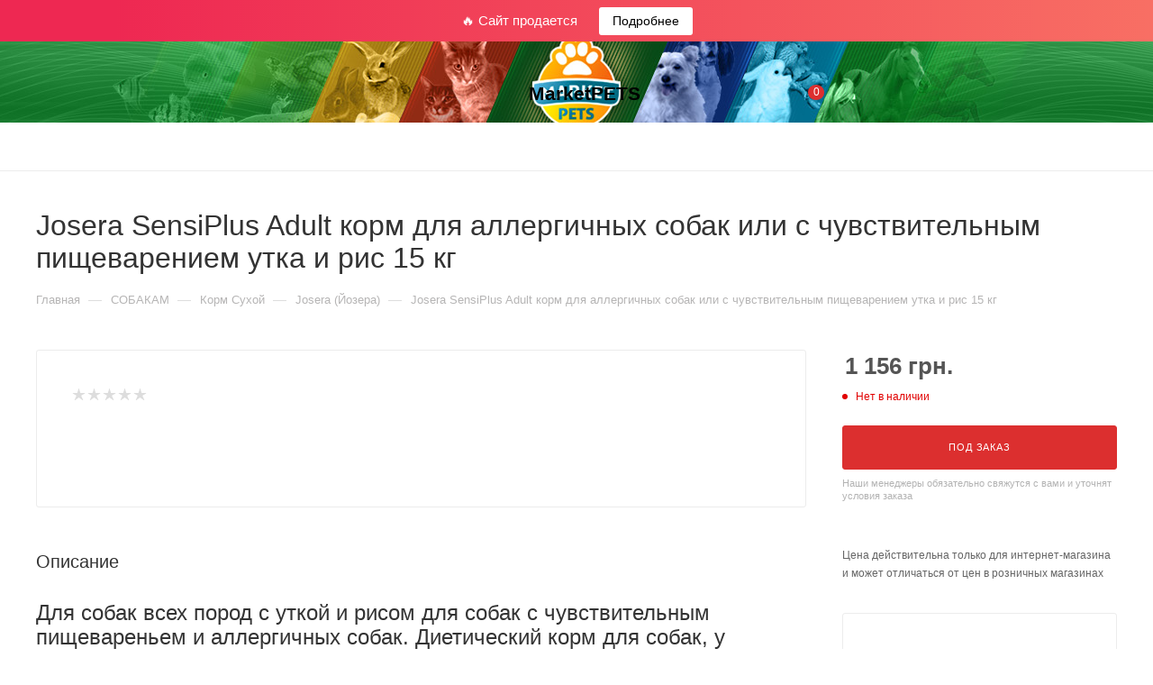

--- FILE ---
content_type: text/html; charset=UTF-8
request_url: https://www.marketpets.com.ua/product/josera-sensiplus-adult-dlja-vzroslyh-sobak-sklonnyh-k-allergii-i-problemah-s-pishevareniem-utka-i-ris/
body_size: 36352
content:
<!DOCTYPE html>
<html xmlns="http://www.w3.org/1999/xhtml" xml:lang="ru" lang="ru"  >
<head><link rel="canonical" href="https://www.marketpets.com.ua/product/josera-sensiplus-adult-dlja-vzroslyh-sobak-sklonnyh-k-allergii-i-problemah-s-pishevareniem-utka-i-ris/" />
	<title>Josera SensiPlus Adult корм для аллергичных собак или с чувствительным пищеварением утка и рис 15 кг ― Інтернет ЗооМагазин MarketPETS Харківський інтернет зоомагазин</title>
	<meta name="viewport" content="initial-scale=1.0, width=device-width, maximum-scale=1" />
	<meta name="HandheldFriendly" content="true" />
	<meta name="yes" content="yes" />
	<meta name="apple-mobile-web-app-status-bar-style" content="black" />
	<meta name="SKYPE_TOOLBAR" content="SKYPE_TOOLBAR_PARSER_COMPATIBLE" />
	<meta http-equiv="Content-Type" content="text/html; charset=UTF-8" />
<meta name="description" content="Josera SensiPlus Adult корм для аллергичных собак или с чувствительным пищеварением утка и рис 15 кг" />
<script data-skip-moving="true">(function(w, d, n) {var cl = "bx-core";var ht = d.documentElement;var htc = ht ? ht.className : undefined;if (htc === undefined || htc.indexOf(cl) !== -1){return;}var ua = n.userAgent;if (/(iPad;)|(iPhone;)/i.test(ua)){cl += " bx-ios";}else if (/Windows/i.test(ua)){cl += ' bx-win';}else if (/Macintosh/i.test(ua)){cl += " bx-mac";}else if (/Linux/i.test(ua) && !/Android/i.test(ua)){cl += " bx-linux";}else if (/Android/i.test(ua)){cl += " bx-android";}cl += (/(ipad|iphone|android|mobile|touch)/i.test(ua) ? " bx-touch" : " bx-no-touch");cl += w.devicePixelRatio && w.devicePixelRatio >= 2? " bx-retina": " bx-no-retina";var ieVersion = -1;if (/AppleWebKit/.test(ua)){cl += " bx-chrome";}else if (/Opera/.test(ua)){cl += " bx-opera";}else if (/Firefox/.test(ua)){cl += " bx-firefox";}ht.className = htc ? htc + " " + cl : cl;})(window, document, navigator);</script>

<link href="/bitrix/css/aspro.max/notice.min.css?16941984862876"  rel="stylesheet" />
<link href="/bitrix/js/ui/design-tokens/dist/ui.design-tokens.min.css?169419842822029"  rel="stylesheet" />
<link href="/bitrix/js/ui/fonts/opensans/ui.font.opensans.min.css?16941984272320"  rel="stylesheet" />
<link href="/bitrix/js/main/popup/dist/main.popup.bundle.min.css?169419843226598"  rel="stylesheet" />
<link href="/bitrix/cache/css/s1/aspro_max/page_9e6452f20f89a8dd7c59a27a0d394f24/page_9e6452f20f89a8dd7c59a27a0d394f24_v1.css?1763381188122009"  rel="stylesheet" />
<link href="/bitrix/cache/css/s1/aspro_max/template_d69b1e1f07cb33d37f4faa59853bfb2c/template_d69b1e1f07cb33d37f4faa59853bfb2c_v1.css?17633811881040208"  data-template-style="true" rel="stylesheet" />




<script data-skip-moving='true'>window['asproRecaptcha'] = {params: {'recaptchaColor':'light','recaptchaLogoShow':'n','recaptchaSize':'invisible','recaptchaBadge':'bottomright','recaptchaLang':'ru'},key: '6LdM6bwaAAAAAJeF0-yEh8Ohj3QdhdNv_FPEBmfF',ver: '2'};</script>
<script data-skip-moving='true'>!function(c,t,n,p){function s(e){var a=t.getElementById(e);if(a&&!(a.className.indexOf("g-recaptcha")<0)&&c.grecaptcha)if("3"==c[p].ver)a.innerHTML='<textarea class="g-recaptcha-response" style="display:none;resize:0;" name="g-recaptcha-response"></textarea>',grecaptcha.ready(function(){grecaptcha.execute(c[p].key,{action:"maxscore"}).then(function(e){a.innerHTML='<textarea class="g-recaptcha-response" style="display:none;resize:0;" name="g-recaptcha-response">'+e+"</textarea>"})});else{if(a.children.length)return;var r=grecaptcha.render(e,{sitekey:c[p].key+"",theme:c[p].params.recaptchaColor+"",size:c[p].params.recaptchaSize+"",callback:"onCaptchaVerify"+c[p].params.recaptchaSize,badge:c[p].params.recaptchaBadge});$(a).attr("data-widgetid",r)}}c.onLoadRenderRecaptcha=function(){var e=[];for(var a in c[n].args)if(c[n].args.hasOwnProperty(a)){var r=c[n].args[a][0];-1==e.indexOf(r)&&(e.push(r),s(r))}c[n]=function(e){s(e)}},c[n]=c[n]||function(){var e,a,r;c[n].args=c[n].args||[],c[n].args.push(arguments),a="recaptchaApiLoader",(e=t).getElementById(a)||((r=e.createElement("script")).id=a,r.src="//www.google.com/recaptcha/api.js?hl="+c[p].params.recaptchaLang+"&onload=onLoadRenderRecaptcha&render="+("3"==c[p].ver?c[p].key:"explicit"),e.head.appendChild(r))}}(window,document,"renderRecaptchaById","asproRecaptcha");</script>
<script data-skip-moving='true'>!function(){function d(a){for(var e=a;e;)if("form"===(e=e.parentNode).nodeName.toLowerCase())return e;return null}function i(a){var e=[],t=null,n=!1;void 0!==a&&(n=null!==a),t=n?a.getElementsByTagName("input"):document.getElementsByName("captcha_word");for(var r=0;r<t.length;r++)"captcha_word"===t[r].name&&e.push(t[r]);return e}function l(a){for(var e=[],t=a.getElementsByTagName("img"),n=0;n<t.length;n++)!/\/bitrix\/tools\/captcha.php\?(captcha_code|captcha_sid)=[^>]*?/i.test(t[n].src)&&"captcha"!==t[n].id||e.push(t[n]);return e}function h(a){var e="recaptcha-dynamic-"+(new Date).getTime();if(null!==document.getElementById(e)){for(var t=null;t=Math.floor(65535*Math.random()),null!==document.getElementById(e+t););e+=t}var n=document.createElement("div");n.id=e,n.className="g-recaptcha",n.attributes["data-sitekey"]=window.asproRecaptcha.key,a.parentNode&&(a.parentNode.className+=" recaptcha_text",a.parentNode.replaceChild(n,a)),"3"==window.asproRecaptcha.ver&&(a.closest(".captcha-row").style.display="none"),renderRecaptchaById(e)}function a(){for(var a,e,t,n,r=function(){var a=i(null);if(0===a.length)return[];for(var e=[],t=0;t<a.length;t++){var n=d(a[t]);null!==n&&e.push(n)}return e}(),c=0;c<r.length;c++){var o=r[c],p=i(o);if(0!==p.length){var s=l(o);if(0!==s.length){for(a=0;a<p.length;a++)h(p[a]);for(a=0;a<s.length;a++)t=s[a],n="[data-uri]",t.attributes.src=n,t.style.display="none","src"in t&&(t.parentNode&&-1===t.parentNode.className.indexOf("recaptcha_tmp_img")&&(t.parentNode.className+=" recaptcha_tmp_img"),t.src=n);e=o,"function"==typeof $&&$(e).find(".captcha-row label > span").length&&$(e).find(".captcha-row label > span").html(BX.message("RECAPTCHA_TEXT")+' <span class="star">*</span>')}}}}document.addEventListener?document.addEventListener("DOMNodeInserted",function(){try{return(function(){if("undefined"!=typeof renderRecaptchaById)for(var a=document.getElementsByClassName("g-recaptcha"),e=0;e<a.length;e++){var t=a[e];if(0===t.innerHTML.length){var n=t.id;if("string"==typeof n&&0!==n.length){if("3"==window.asproRecaptcha.ver)t.closest(".captcha-row").style.display="none";else if("function"==typeof $){var r=$(t).closest(".captcha-row");r.length&&(r.addClass(window.asproRecaptcha.params.recaptchaSize+" logo_captcha_"+window.asproRecaptcha.params.recaptchaLogoShow+" "+window.asproRecaptcha.params.recaptchaBadge),r.find(".captcha_image").addClass("recaptcha_tmp_img"),r.find(".captcha_input").addClass("recaptcha_text"),"invisible"!==window.asproRecaptcha.params.recaptchaSize&&(r.find("input.recaptcha").length||$('<input type="text" class="recaptcha" value="" />').appendTo(r)))}renderRecaptchaById(n)}}}}(),window.renderRecaptchaById&&window.asproRecaptcha&&window.asproRecaptcha.key)?(a(),!0):(console.error("Bad captcha keys or module error"),!0)}catch(a){return console.error(a),!0}},!1):console.warn("Your browser does not support dynamic ReCaptcha replacement")}();</script>
<link href="/bitrix/templates/aspro_max/css/critical.min.css?169419849324" data-skip-moving="true" rel="stylesheet">
<meta name="theme-color" content="#dc2f2f">
<style>:root{--theme-base-color: #dc2f2f;--theme-base-opacity-color: #dc2f2f1a;--theme-base-color-saturation:71%;--theme-base-color-lightness:52%;}</style>
<style>html {--theme-page-width: 1200px;--theme-page-width-padding: 32px}</style>
<script data-skip-moving="true">window.lazySizesConfig = window.lazySizesConfig || {};lazySizesConfig.loadMode = 1;lazySizesConfig.expand = 200;lazySizesConfig.expFactor = 1;lazySizesConfig.hFac = 0.1;window.lazySizesConfig.lazyClass = "lazy";</script>
<script src="/bitrix/templates/aspro_max/js/lazysizes.min.js" data-skip-moving="true" defer></script>
<script src="/bitrix/templates/aspro_max/js/ls.unveilhooks.min.js" data-skip-moving="true" defer></script>
<link href="/bitrix/templates/aspro_max/css/print.min.css?169419849321755" data-template-style="true" rel="stylesheet" media="print">
					<script data-skip-moving="true" src="/bitrix/js/main/jquery/jquery-3.6.0.min.js"></script>
					<script data-skip-moving="true" src="/bitrix/templates/aspro_max/js/speed.min.js?=1694198493"></script>
<link rel="shortcut icon" href="/favicon.ico" type="image/x-icon" />
<link rel="apple-touch-icon" sizes="180x180" href="/include/apple-touch-icon.png" />
<meta property="og:description" content="Josera SensiPlus Adult корм для аллергичных собак или с чувствительным пищеварением утка и рис 15 кг" />
<meta property="og:image" content="https://www.marketpets.com.ua/logo.png" />
<link rel="image_src" href="https://www.marketpets.com.ua/logo.png"  />
<meta property="og:title" content="Josera SensiPlus Adult корм для аллергичных собак или с чувствительным пищеварением утка и рис 15 кг ― Інтернет ЗооМагазин MarketPETS Харківський інтернет зоомагазин" />
<meta property="og:type" content="website" />
<meta property="og:url" content="https://www.marketpets.com.ua/product/josera-sensiplus-adult-dlja-vzroslyh-sobak-sklonnyh-k-allergii-i-problemah-s-pishevareniem-utka-i-ris/" />
<script src="/bitrix/templates/aspro_max/js/fetch/bottom_panel.js" data-skip-moving="true" defer=""></script>

			</head>
<body class=" site_s1  fill_bg_n catalog-delayed-btn-N theme-light" id="main" data-site="/">
		
	<div id="panel"></div>
	
				<!--'start_frame_cache_basketitems-component-block'-->												<div id="ajax_basket"></div>
					<!--'end_frame_cache_basketitems-component-block'-->								<div class="cd-modal-bg"></div>
		<script data-skip-moving="true">var solutionName = 'arMaxOptions';</script>
		<script src="/bitrix/templates/aspro_max/js/setTheme.php?site_id=s1&site_dir=/" data-skip-moving="true"></script>
			<div class="rs-topbar">🔥 Сайт продается <a href="/site-sale/" target="_blank" rel="nofollow">Подробнее</a></div>
		<div class="wrapper1  header_bgcolored long_header3 basket_normal basket_fill_WHITE side_LEFT block_side_NORMAL catalog_icons_N banner_auto  mheader-v1 header-v11 header-font-lower_N regions_N title_position_LEFT footer-v6 front-vindex1 mfixed_Y mfixed_view_always title-v3 lazy_Y with_phones normal-catalog-img landing-normal big-banners-mobile-slider bottom-icons-panel-N compact-breadcrumbs-Y catalog-delayed-btn-N  ">

<div class="mega_fixed_menu scrollblock">
	<div class="maxwidth-theme">
		<svg class="svg svg-close" width="14" height="14" viewBox="0 0 14 14">
		  <path data-name="Rounded Rectangle 568 copy 16" d="M1009.4,953l5.32,5.315a0.987,0.987,0,0,1,0,1.4,1,1,0,0,1-1.41,0L1008,954.4l-5.32,5.315a0.991,0.991,0,0,1-1.4-1.4L1006.6,953l-5.32-5.315a0.991,0.991,0,0,1,1.4-1.4l5.32,5.315,5.31-5.315a1,1,0,0,1,1.41,0,0.987,0.987,0,0,1,0,1.4Z" transform="translate(-1001 -946)"></path>
		</svg>
		<i class="svg svg-close mask arrow"></i>
		<div class="row">
			<div class="col-md-9">
				<div class="left_menu_block">
					<div class="logo_block flexbox flexbox--row align-items-normal">
						<div class="logo">
							<a href="/"><svg xmlns="http://www.w3.org/2000/svg" width="177" height="30" viewBox="0 0 177 30">
  <text x="35" y="24"><tspan style="font-weight:bold;font-size:21px">MarketPETS</tspan></text>  
</svg></a>						</div>
						<div class="top-description addr">
							Интернет-магазин стильной бижутерии и аксессуаров для женщин						</div>
					</div>
					<div class="search_block">
						<div class="search_wrap">
							<div class="search-block">
									<div class="search-wrapper">
		<div id="title-search_mega_menu">
			<form action="/search/" class="search">
				<div class="search-input-div">
					<input class="search-input" id="title-search-input_mega_menu" type="text" name="q" value="" placeholder="Поиск" size="20" maxlength="50" autocomplete="off" />
				</div>
				<div class="search-button-div">
					<button class="btn btn-search" type="submit" name="s" value="Найти"><i class="svg search2  inline " aria-hidden="true"><svg width="17" height="17" ><use xlink:href="/bitrix/templates/aspro_max/images/svg/header_icons_srite.svg#search"></use></svg></i></button>
					
					<span class="close-block inline-search-hide"><span class="svg svg-close close-icons"></span></span>
				</div>
			</form>
		</div>
	</div>
							</div>
						</div>
					</div>
										<!-- noindex -->

	<div class="burger_menu_wrapper">
		
			<div class="top_link_wrapper">
				<div class="menu-item  catalog wide_menu   ">
					<div class="wrap">
						<a class="" href="/category/">
							<div class="link-title color-theme-hover">
																	<i class="svg inline  svg-inline-icon_catalog" aria-hidden="true" ><svg xmlns="http://www.w3.org/2000/svg" width="10" height="10" viewBox="0 0 10 10"><path  data-name="Rounded Rectangle 969 copy 7" class="cls-1" d="M644,76a1,1,0,1,1-1,1A1,1,0,0,1,644,76Zm4,0a1,1,0,1,1-1,1A1,1,0,0,1,648,76Zm4,0a1,1,0,1,1-1,1A1,1,0,0,1,652,76Zm-8,4a1,1,0,1,1-1,1A1,1,0,0,1,644,80Zm4,0a1,1,0,1,1-1,1A1,1,0,0,1,648,80Zm4,0a1,1,0,1,1-1,1A1,1,0,0,1,652,80Zm-8,4a1,1,0,1,1-1,1A1,1,0,0,1,644,84Zm4,0a1,1,0,1,1-1,1A1,1,0,0,1,648,84Zm4,0a1,1,0,1,1-1,1A1,1,0,0,1,652,84Z" transform="translate(-643 -76)"/></svg></i>																Каталог							</div>
						</a>
											</div>
				</div>
			</div>
					
		<div class="bottom_links_wrapper row">
								<div class="menu-item col-md-4 unvisible    ">
					<div class="wrap">
						<a class="" href="/auxpage_2/">
							<div class="link-title color-theme-hover">
																Доставка по Украине							</div>
						</a>
											</div>
				</div>
								<div class="menu-item col-md-4 unvisible    ">
					<div class="wrap">
						<a class="" href="/auxpage_oformlenie-zakaza/">
							<div class="link-title color-theme-hover">
																Оформление заказа							</div>
						</a>
											</div>
				</div>
								<div class="menu-item col-md-4 unvisible    ">
					<div class="wrap">
						<a class="" href="/auxpage_dostavka-v-harkove/">
							<div class="link-title color-theme-hover">
																Доставка в Харькове							</div>
						</a>
											</div>
				</div>
								<div class="menu-item col-md-4 unvisible    ">
					<div class="wrap">
						<a class="" href="/auxpage_skidki/">
							<div class="link-title color-theme-hover">
																Система скидок							</div>
						</a>
											</div>
				</div>
								<div class="menu-item col-md-4 unvisible    ">
					<div class="wrap">
						<a class="" href="/auxpage_1/">
							<div class="link-title color-theme-hover">
																Информация							</div>
						</a>
											</div>
				</div>
								<div class="menu-item col-md-4 unvisible    ">
					<div class="wrap">
						<a class="" href="/contacts/">
							<div class="link-title color-theme-hover">
																Контакты							</div>
						</a>
											</div>
				</div>
					</div>

	</div>
					<!-- /noindex -->
														</div>
			</div>
			<div class="col-md-3">
				<div class="right_menu_block">
					<div class="contact_wrap">
						<div class="info">
							<div class="phone blocks">
								<div class="">
																					</div>
								<div class="callback_wrap">
									<span class="callback-block animate-load font_upper colored" data-event="jqm" data-param-form_id="CALLBACK" data-name="callback">Заказать звонок</span>
								</div>
							</div>
							<div class="question_button_wrapper">
								<span class="btn btn-lg btn-transparent-border-color btn-wide animate-load colored_theme_hover_bg-el" data-event="jqm" data-param-form_id="ASK" data-name="ask">
									Задать вопрос								</span>
							</div>
							<div class="person_wrap">
		<!--'start_frame_cache_header-auth-block1'-->			<!-- noindex --><div class="auth_wr_inner "><a rel="nofollow" title="Мой кабинет" class="personal-link dark-color animate-load" data-event="jqm" data-param-backurl="/product/josera-sensiplus-adult-dlja-vzroslyh-sobak-sklonnyh-k-allergii-i-problemah-s-pishevareniem-utka-i-ris/" data-param-type="auth" data-name="auth" href="/personal/"><i class="svg svg-inline-cabinet big inline " aria-hidden="true"><svg width="18" height="18" ><use xlink:href="/bitrix/templates/aspro_max/images/svg/header_icons_srite.svg#user"></use></svg></i><span class="wrap"><span class="name">Войти</span></span></a></div><!-- /noindex -->		<!--'end_frame_cache_header-auth-block1'-->
			<!--'start_frame_cache_mobile-basket-with-compare-block1'-->		<!-- noindex -->
					<div class="menu middle">
				<ul>
					<li class="counters">
						<a rel="nofollow" class="dark-color basket-link basket ready " href="/basket/">
							<i class="svg  svg-inline-basket" aria-hidden="true" ><svg class="" width="19" height="16" viewBox="0 0 19 16"><path data-name="Ellipse 2 copy 9" class="cls-1" d="M956.047,952.005l-0.939,1.009-11.394-.008-0.952-1-0.953-6h-2.857a0.862,0.862,0,0,1-.952-1,1.025,1.025,0,0,1,1.164-1h2.327c0.3,0,.6.006,0.6,0.006a1.208,1.208,0,0,1,1.336.918L943.817,947h12.23L957,948v1Zm-11.916-3,0.349,2h10.007l0.593-2Zm1.863,5a3,3,0,1,1-3,3A3,3,0,0,1,945.994,954.005ZM946,958a1,1,0,1,0-1-1A1,1,0,0,0,946,958Zm7.011-4a3,3,0,1,1-3,3A3,3,0,0,1,953.011,954.005ZM953,958a1,1,0,1,0-1-1A1,1,0,0,0,953,958Z" transform="translate(-938 -944)"></path></svg></i>							<span>Корзина<span class="count empted">0</span></span>
						</a>
					</li>
					<li class="counters">
						<a rel="nofollow" 
							class="dark-color basket-link delay ready " 
							href="javascript:void(0)"
							data-href="/basket/#delayed"
						>
							<i class="svg  svg-inline-basket" aria-hidden="true" ><svg xmlns="http://www.w3.org/2000/svg" width="16" height="13" viewBox="0 0 16 13"><defs><style>.clsw-1{fill:#fff;fill-rule:evenodd;}</style></defs><path class="clsw-1" d="M506.755,141.6l0,0.019s-4.185,3.734-5.556,4.973a0.376,0.376,0,0,1-.076.056,1.838,1.838,0,0,1-1.126.357,1.794,1.794,0,0,1-1.166-.4,0.473,0.473,0,0,1-.1-0.076c-1.427-1.287-5.459-4.878-5.459-4.878l0-.019A4.494,4.494,0,1,1,500,135.7,4.492,4.492,0,1,1,506.755,141.6Zm-3.251-5.61A2.565,2.565,0,0,0,501,138h0a1,1,0,1,1-2,0h0a2.565,2.565,0,0,0-2.506-2,2.5,2.5,0,0,0-1.777,4.264l-0.013.019L500,145.1l5.179-4.749c0.042-.039.086-0.075,0.126-0.117l0.052-.047-0.006-.008A2.494,2.494,0,0,0,503.5,135.993Z" transform="translate(-492 -134)"/></svg></i>							<span>Отложенные<span class="count empted">0</span></span>
						</a>
					</li>
				</ul>
			</div>
						<!-- /noindex -->
		<!--'end_frame_cache_mobile-basket-with-compare-block1'-->								</div>
						</div>
					</div>
					<div class="footer_wrap">
						
		
							<div class="email blocks color-theme-hover">
					<i class="svg inline  svg-inline-email" aria-hidden="true" ><svg xmlns="http://www.w3.org/2000/svg" width="11" height="9" viewBox="0 0 11 9"><path  data-name="Rectangle 583 copy 16" class="cls-1" d="M367,142h-7a2,2,0,0,1-2-2v-5a2,2,0,0,1,2-2h7a2,2,0,0,1,2,2v5A2,2,0,0,1,367,142Zm0-2v-3.039L364,139h-1l-3-2.036V140h7Zm-6.634-5,3.145,2.079L366.634,135h-6.268Z" transform="translate(-358 -133)"/></svg></i>					<a href="mailto:info@marketpets.com.ua">info@marketpets.com.ua</a>				</div>
		
		
							<div class="address blocks">
					<i class="svg inline  svg-inline-addr" aria-hidden="true" ><svg xmlns="http://www.w3.org/2000/svg" width="9" height="12" viewBox="0 0 9 12"><path class="cls-1" d="M959.135,82.315l0.015,0.028L955.5,87l-3.679-4.717,0.008-.013a4.658,4.658,0,0,1-.83-2.655,4.5,4.5,0,1,1,9,0A4.658,4.658,0,0,1,959.135,82.315ZM955.5,77a2.5,2.5,0,0,0-2.5,2.5,2.467,2.467,0,0,0,.326,1.212l-0.014.022,2.181,3.336,2.034-3.117c0.033-.046.063-0.094,0.093-0.142l0.066-.1-0.007-.009a2.468,2.468,0,0,0,.32-1.2A2.5,2.5,0,0,0,955.5,77Z" transform="translate(-951 -75)"/></svg></i>					Харьков				</div>
		
							<div class="social-block">
							<div class="social-icons">
		<!-- noindex -->
	<ul>
																																	</ul>
	<!-- /noindex -->
</div>						</div>
					</div>
				</div>
			</div>
		</div>
	</div>
</div>
<div class="header_wrap visible-lg visible-md title-v3 ">
	<header id="header">
		<div class="header-wrapper header-v11 centered">
	<div class="logo_and_menu-row header__top-part">
		<div class="maxwidth-theme logo-row">
			<div class="header__top-inner">
				<div class="header__top-item flex1">
					<div class="line-block line-block--2">
												<div class="line-block__item ">
							<div class="wrap_icon inner-table-block">
								<div class="phone-block block2 fontUp">
																																																	</div>
							</div>
						</div>
					</div>
				</div>	

				<div class="logo-block  text-center nopadding header__top-item">
					<div class="line-block line-block--16">
						<div class="logo  line-block__item no-shrinked">
							<a href="/"><svg xmlns="http://www.w3.org/2000/svg" width="177" height="30" viewBox="0 0 177 30">
  <text x="35" y="24"><tspan style="font-weight:bold;font-size:21px">MarketPETS</tspan></text>  
</svg></a>						</div>
					</div>	
				</div>
				<div class="right-icons header__top-item flex1">
					<div class="line-block line-block--40 line-block--40-1200 flexbox--justify-end  ">
						<div class="line-block__item">
							<div class="wrap_icon">
								<button class="top-btn inline-search-show">
									<i class="svg svg-inline-search inline " aria-hidden="true"><svg width="17" height="17" ><use xlink:href="/bitrix/templates/aspro_max/images/svg/header_icons_srite.svg#search"></use></svg></i>									<span class="title">Поиск</span>
								</button>
							</div>
						</div>
						<div class="line-block__item">
							<div class="wrap_icon inner-table-block person">
		<!--'start_frame_cache_header-auth-block2'-->			<!-- noindex --><div class="auth_wr_inner "><a rel="nofollow" title="Мой кабинет" class="personal-link dark-color animate-load" data-event="jqm" data-param-backurl="/product/josera-sensiplus-adult-dlja-vzroslyh-sobak-sklonnyh-k-allergii-i-problemah-s-pishevareniem-utka-i-ris/" data-param-type="auth" data-name="auth" href="/personal/"><i class="svg svg-inline-cabinet big inline " aria-hidden="true"><svg width="18" height="18" ><use xlink:href="/bitrix/templates/aspro_max/images/svg/header_icons_srite.svg#user"></use></svg></i><span class="wrap"><span class="name">Войти</span></span></a></div><!-- /noindex -->		<!--'end_frame_cache_header-auth-block2'-->
								</div>
						</div>
																								<!--'start_frame_cache_header-basket-with-compare-block1'-->													<!-- noindex -->
											<div class="wrap_icon wrap_basket baskets line-block__item ">
											<a 
							rel="nofollow" 
							class="basket-link delay  big " 
							href="javascript:void(0)"
							data-href="/basket/#delayed" 
							title="Список отложенных товаров пуст"
						>
							<span class="js-basket-block">
								<i class="svg wish big inline " aria-hidden="true"><svg width="20" height="16" ><use xlink:href="/bitrix/templates/aspro_max/images/svg/header_icons_srite.svg#chosen"></use></svg></i>								<span class="title dark_link">Отложенные</span>
								<span class="count">0</span>
							</span>
						</a>
											</div>
																<div class="wrap_icon wrap_basket baskets line-block__item  top_basket">
											<a rel="nofollow" class="basket-link basket   big " href="/basket/" title="Корзина пуста">
							<span class="js-basket-block">
								<i class="svg basket big inline " aria-hidden="true"><svg width="19" height="16" ><use xlink:href="/bitrix/templates/aspro_max/images/svg/header_icons_srite.svg#basket"></use></svg></i>																<span class="title dark_link">Корзина</span>
								<span class="count">0</span>
															</span>
						</a>
						<span class="basket_hover_block loading_block loading_block_content"></span>
											</div>
										<!-- /noindex -->
							<!--'end_frame_cache_header-basket-with-compare-block1'-->																	</div>
				</div>
		</div>
	</div>
</div>
	<div class="menu-row middle-block bglight">
		<hr class="left_border">
		<div class="maxwidth-theme">
			<div class="row">
				<div class="col-md-12">
					<div class="menu-only">
						<nav class="mega-menu sliced">
								<div class="table-menu ">
		<table>
			<tr>
														<td class="menu-item unvisible dropdown wide_menu   ">
						<div class="wrap">
							<a class="dropdown-toggle" href="/category/dlja-sobak/">
								<div>
																		СОБАКАМ																		<div class="line-wrapper"><span class="line"></span></div>
								</div>
							</a>
								
								<span class="tail"></span>
								<div class="dropdown-menu " >
									<div class="customScrollbar scrollblock ">
																			
										<ul class="menu-wrapper menu-type-1">
												
																																							<li class="dropdown-submenu   ">
																												<a href="/category/suhoj-korm-dlja-sobak/" title="Корм Сухой"><span class="name">Корм Сухой</span><span class="arrow"><i></i></span></a>
																																												<ul class="dropdown-menu toggle_menu">
																																																		<li class="  ">
																		<a href="/category/savory-korm-dlja-sobak/" title="Savory"><span class="name">Savory</span></a>
																																			</li>
																																																		<li class="  ">
																		<a href="/category/carnilove-dlja-sobak/" title="CarniLove"><span class="name">CarniLove</span></a>
																																			</li>
																																																		<li class="  ">
																		<a href="/category/profine/" title="Profine"><span class="name">Profine</span></a>
																																			</li>
																																																		<li class="  ">
																		<a href="/category/suhoj-korm-dlja-sobak-brit-care/" title="Brit Care"><span class="name">Brit Care</span></a>
																																			</li>
																																																		<li class="  ">
																		<a href="/category/brit-fresh-korm-dlja-sobak/" title="Brit Fresh"><span class="name">Brit Fresh</span></a>
																																			</li>
																																																		<li class="  ">
																		<a href="/category/suhie-korma-brit-dlja-sobak/" title="Brit Premium"><span class="name">Brit Premium</span></a>
																																			</li>
																																																		<li class="  ">
																		<a href="/category/suhoj-korm-dlja-sobak-royal-canin/" title="Royal Canin"><span class="name">Royal Canin</span></a>
																																			</li>
																																																		<li class="  ">
																		<a href="/category/grandorf-korm-dlja-sobak/" title="Grandorf"><span class="name">Grandorf</span></a>
																																			</li>
																																																		<li class="  ">
																		<a href="/category/josera-korm-dlja-sobak/" title="Josera (Йозера)"><span class="name">Josera (Йозера)</span></a>
																																			</li>
																																																		<li class="  ">
																		<a href="/category/suhoj-korm-dlja-sobak-pro-plan/" title="Pro Plan"><span class="name">Pro Plan</span></a>
																																			</li>
																																																		<li class="collapsed  ">
																		<a href="/category/dog-chow-suhie-korma-dlja-sobak/" title="Dog Chow"><span class="name">Dog Chow</span></a>
																																			</li>
																																																		<li class="collapsed  ">
																		<a href="/category/bavaro-suhoj-korm-dlja-sobak/" title="Bavaro"><span class="name">Bavaro</span></a>
																																			</li>
																																																		<li class="collapsed  ">
																		<a href="/category/suhoj-korm-dlja-sobak-pronature-holistic/" title="Pronature Holistic"><span class="name">Pronature Holistic</span></a>
																																			</li>
																																																		<li class="collapsed  ">
																		<a href="/category/suhoj-korm-dlja-sobak-pronature/" title="Pronature Original"><span class="name">Pronature Original</span></a>
																																			</li>
																																																		<li class="collapsed  ">
																		<a href="/category/suhie-korma-dlja-sobak-1st-choice/" title="1st Choice"><span class="name">1st Choice</span></a>
																																			</li>
																																																		<li class="collapsed  ">
																		<a href="/category/suhoj-korm-dlja-sobak-acana/" title="Acana"><span class="name">Acana</span></a>
																																			</li>
																																																		<li class="collapsed  ">
																		<a href="/category/go-natural-korm-dlja-sobak/" title="GO! Natural"><span class="name">GO! Natural</span></a>
																																			</li>
																																																		<li class="collapsed  ">
																		<a href="/category/happy-life/" title="Happy Life"><span class="name">Happy Life</span></a>
																																			</li>
																																																		<li class="collapsed  ">
																		<a href="/category/suhoj-korm-dlja-sobak-hills/" title="Hills"><span class="name">Hills</span></a>
																																			</li>
																																																		<li class="collapsed  ">
																		<a href="/category/now-grain-free-bezzernovoj-korm-dlja-sobak/" title="NOW! GRAIN FREE"><span class="name">NOW! GRAIN FREE</span></a>
																																			</li>
																																																		<li class="collapsed  ">
																		<a href="/category/suhoj-korm-dlja-sobak-orijen/" title="Orijen"><span class="name">Orijen</span></a>
																																			</li>
																																																		<li class="collapsed  ">
																		<a href="/category/ownat-korm-dlja-sobak/" title="Ownat"><span class="name">Ownat</span></a>
																																			</li>
																																																	<li><span class="colored more_items with_dropdown">+ &nbsp;ЕЩЕ</span></li>
																															</ul>
																											</li>
												
												
																																							<li class="dropdown-submenu   ">
																												<a href="/category/konservy-dlja-sobak/" title="Корм Консервы"><span class="name">Корм Консервы</span><span class="arrow"><i></i></span></a>
																																												<ul class="dropdown-menu toggle_menu">
																																																		<li class="  ">
																		<a href="/category/konservy-dlja-sobak-royal-canin/" title="Royal Canin"><span class="name">Royal Canin</span></a>
																																			</li>
																																																		<li class="  ">
																		<a href="/category/konservy-dlja-sobak-edel/" title="Edel"><span class="name">Edel</span></a>
																																			</li>
																																																		<li class="  ">
																		<a href="/category/konservy-dlja-sobak-hills/" title="Hills"><span class="name">Hills</span></a>
																																			</li>
																																																		<li class="  ">
																		<a href="/category/konservy-dlja-sobak-kippy-italija/" title="KIPPY"><span class="name">KIPPY</span></a>
																																			</li>
																																																		<li class="  ">
																		<a href="/category/profine-konservy-dlja-sobak/" title="Profine"><span class="name">Profine</span></a>
																																			</li>
																																																		<li class="  ">
																		<a href="/category/konservy-dlja-sobak-tom/" title="TOMi"><span class="name">TOMi</span></a>
																																			</li>
																																															</ul>
																											</li>
												
												
																																							<li class="dropdown-submenu   ">
																												<a href="/category/lechebnye-korma-dlja-sobak/" title="Корм Лечебный"><span class="name">Корм Лечебный</span><span class="arrow"><i></i></span></a>
																																												<ul class="dropdown-menu toggle_menu">
																																																		<li class="  ">
																		<a href="/category/brit-grain-free-veterinary-diet-dlja-sobak/" title="Brit Vet Diets"><span class="name">Brit Vet Diets</span></a>
																																			</li>
																																																		<li class="  ">
																		<a href="/category/lechebnye-korma-dlja-sobak-hills-suhoj-korm/" title="Hills"><span class="name">Hills</span></a>
																																			</li>
																																																		<li class="  ">
																		<a href="/category/lechebnye-korma-royal-canin-suhoj-korm/" title="Royal Canin"><span class="name">Royal Canin</span></a>
																																			</li>
																																															</ul>
																											</li>
												
												
																																							<li class="dropdown-submenu   ">
																												<a href="/category/vitaminy-i-podkormki-dlja-sobak/" title="Витамины и Подкормки"><span class="name">Витамины и Подкормки</span><span class="arrow"><i></i></span></a>
																																												<ul class="dropdown-menu toggle_menu">
																																																		<li class="  ">
																		<a href="/category/vitaminy-i-podkormki-8-in-1-pet-products-dlja-sobak/" title="8in1 Pet Products"><span class="name">8in1 Pet Products</span></a>
																																			</li>
																																																		<li class="  ">
																		<a href="/category/vitaminy-beaphar-dlja-sobak/" title="Beaphar"><span class="name">Beaphar</span></a>
																																			</li>
																																																		<li class="  ">
																		<a href="/category/biofaktory-dlja-sobak/" title="Biofaktory"><span class="name">Biofaktory</span></a>
																																			</li>
																																																		<li class="  ">
																		<a href="/category/vitaminnye-dobavki-i-lakomstva-bosch-dlja-sobak/" title="Bosch"><span class="name">Bosch</span></a>
																																			</li>
																																																		<li class="  ">
																		<a href="/category/canina-dlja-sobak/" title="Canina"><span class="name">Canina</span></a>
																																			</li>
																																																		<li class="  ">
																		<a href="/category/vitaminy-i-podkormki-hartz-dlja-sobak/" title="Hartz"><span class="name">Hartz</span></a>
																																			</li>
																																																		<li class="  ">
																		<a href="/category/vitaminy-dlja-sobak-nutri-vet/" title="Nutri Vet"><span class="name">Nutri Vet</span></a>
																																			</li>
																																															</ul>
																											</li>
												
												
																																							<li class="dropdown-submenu   ">
																												<a href="/category/kosti-i-lakomstva-dlja-sobak/" title="Лакомства и Кости"><span class="name">Лакомства и Кости</span><span class="arrow"><i></i></span></a>
																																												<ul class="dropdown-menu toggle_menu">
																																																		<li class="  ">
																		<a href="/category/lakomstva-dlja-sobak-gimborn/" title="Gimborn"><span class="name">Gimborn</span></a>
																																			</li>
																																																		<li class="  ">
																		<a href="/category/lakomstva-i-kosti-hartz/" title="Hartz"><span class="name">Hartz</span></a>
																																			</li>
																																																		<li class="  ">
																		<a href="/category/lakomstva-dlja-sobak-padovan/" title="Padovan"><span class="name">Padovan</span></a>
																																			</li>
																																																		<li class="  ">
																		<a href="/category/lakomstva-i-kosti-trixie/" title="Trixie"><span class="name">Trixie</span></a>
																																			</li>
																																																		<li class="  ">
																		<a href="/category/sushenye/" title="Сушеные"><span class="name">Сушеные</span></a>
																																			</li>
																																															</ul>
																											</li>
												
												
																																							<li class="dropdown-submenu   ">
																												<a href="/category/uhod-i-gigiena-sobak/" title="Уход и гигиена собак"><span class="name">Уход и гигиена собак</span><span class="arrow"><i></i></span></a>
																																												<ul class="dropdown-menu toggle_menu">
																																																		<li class="  ">
																		<a href="/category/himija-dlja-doma-dlja-sobak/" title="Антисептики"><span class="name">Антисептики</span></a>
																																			</li>
																																																		<li class="  ">
																		<a href="/category/vlazhnye-salfetki-dlja-sobak/" title="Влажные салфетки"><span class="name">Влажные салфетки</span></a>
																																			</li>
																																																		<li class="  ">
																		<a href="/category/zapreshajushie-sredstva-dlja-sobak/" title="Запрещающие средства"><span class="name">Запрещающие средства</span></a>
																																			</li>
																																																		<li class="  ">
																		<a href="/category/pampersy-i-trusy-dlja-sobak/" title="Памперсы и трусы для собак"><span class="name">Памперсы и трусы для собак</span></a>
																																			</li>
																																																		<li class="  ">
																		<a href="/category/pelenki-dlja-sobak/" title="Пеленки для собак"><span class="name">Пеленки для собак</span></a>
																																			</li>
																																																		<li class="  ">
																		<a href="/category/tualety-dlja-sobak/" title="Туалеты для собак"><span class="name">Туалеты для собак</span></a>
																																			</li>
																																																		<li class="  ">
																		<a href="/category/uhod-za-glazami-dlja-sobak/" title="Уход за глазами"><span class="name">Уход за глазами</span></a>
																																			</li>
																																																		<li class="  ">
																		<a href="/category/uhod-za-polostju-rta-dlja-sobak/" title="Уход за полостью рта"><span class="name">Уход за полостью рта</span></a>
																																			</li>
																																																		<li class="  ">
																		<a href="/category/uhod-za-ushami-dlja-sobak/" title="Уход за ушами"><span class="name">Уход за ушами</span></a>
																																			</li>
																																															</ul>
																											</li>
												
												
																																							<li class="dropdown-submenu   ">
																												<a href="/category/sredstva-po-uhodu-dlja-sobak/" title="Косметика"><span class="name">Косметика</span><span class="arrow"><i></i></span></a>
																																												<ul class="dropdown-menu toggle_menu">
																																																		<li class="  ">
																		<a href="/category/sredstva-po-uhodu-dlja-sobak-8-in-1/" title="8 in 1 Pet Products"><span class="name">8 in 1 Pet Products</span></a>
																																			</li>
																																																		<li class="  ">
																		<a href="/category/sredstva-po-uhodu-advance/" title="Advance"><span class="name">Advance</span></a>
																																			</li>
																																																		<li class="  ">
																		<a href="/category/sredstva-po-uhodu-dlja-sobak-hartz/" title="Hartz"><span class="name">Hartz</span></a>
																																			</li>
																																																		<li class="  ">
																		<a href="/category/shampuni-ot-bloh-i-kleshej-palladium/" title="Palladium"><span class="name">Palladium</span></a>
																																			</li>
																																															</ul>
																											</li>
												
												
																																							<li class="dropdown-submenu   ">
																												<a href="/category/povodki-flexi/" title="Поводки Flexi"><span class="name">Поводки Flexi</span><span class="arrow"><i></i></span></a>
																																												<ul class="dropdown-menu toggle_menu">
																																																		<li class="  ">
																		<a href="/category/design/" title="DESIGN"><span class="name">DESIGN</span></a>
																																			</li>
																																																		<li class="  ">
																		<a href="/category/neon/" title="Neon"><span class="name">Neon</span></a>
																																			</li>
																																																		<li class="  ">
																		<a href="/category/new-classic/" title="New Classic"><span class="name">New Classic</span></a>
																																			</li>
																																																		<li class="  ">
																		<a href="/category/new-comfort/" title="NEW COMFORT"><span class="name">NEW COMFORT</span></a>
																																			</li>
																																															</ul>
																											</li>
												
												
																																							<li class="dropdown-submenu   ">
																												<a href="/category/predmety-po-uhodu-dlja-sobak/" title="Предметы по Уходу"><span class="name">Предметы по Уходу</span><span class="arrow"><i></i></span></a>
																																												<ul class="dropdown-menu toggle_menu">
																																																		<li class="  ">
																		<a href="/category/furminator/" title="Furminator"><span class="name">Furminator</span></a>
																																			</li>
																																																		<li class="  ">
																		<a href="/category/predmety-po-uhodu-trixie/" title="Trixie"><span class="name">Trixie</span></a>
																																			</li>
																																															</ul>
																											</li>
												
												
																																							<li class="dropdown-submenu   ">
																												<a href="/category/amunicija-dlja-sobak/" title="Амуниция"><span class="name">Амуниция</span><span class="arrow"><i></i></span></a>
																																												<ul class="dropdown-menu toggle_menu">
																																																		<li class="  ">
																		<a href="/category/trixie-amunicija-dlja-sobak/" title="Trixie"><span class="name">Trixie</span></a>
																																			</li>
																																																		<li class="  ">
																		<a href="/category/amunicija-mister-gaff/" title="Мистер ГАФФ"><span class="name">Мистер ГАФФ</span></a>
																																			</li>
																																															</ul>
																											</li>
												
												
																																							<li class="   ">
																												<a href="/category/budki-i-aksessuary-dlja-sobak/" title="Будки"><span class="name">Будки</span></a>
																											</li>
												
												
																																							<li class="dropdown-submenu   ">
																												<a href="/category/perenoski-i-kletki-dlja-sobak/" title="Переноски и Клетки"><span class="name">Переноски и Клетки</span><span class="arrow"><i></i></span></a>
																																												<ul class="dropdown-menu toggle_menu">
																																																		<li class="  ">
																		<a href="/category/trixie-perenoski-i-kletki-dlja-sobak/" title="Trixie"><span class="name">Trixie</span></a>
																																			</li>
																																																		<li class="  ">
																		<a href="/category/priroda-perenoski-dlja-sobak/" title="Природа"><span class="name">Природа</span></a>
																																			</li>
																																															</ul>
																											</li>
												
												
																																							<li class="dropdown-submenu   ">
																												<a href="/category/lezhaki-podushki-dlja-sobak/" title="Лежаки и Подушки"><span class="name">Лежаки и Подушки</span><span class="arrow"><i></i></span></a>
																																												<ul class="dropdown-menu toggle_menu">
																																																		<li class="  ">
																		<a href="/category/domiki-i-lezhaki-pet-fashion-dlja-sobak/" title="PET FASHION"><span class="name">PET FASHION</span></a>
																																			</li>
																																																		<li class="  ">
																		<a href="/category/trixie-mjagkie-mesta/" title="Trixie"><span class="name">Trixie</span></a>
																																			</li>
																																																		<li class="  ">
																		<a href="/category/priroda-mjagkie-mesta/" title="Природа"><span class="name">Природа</span></a>
																																			</li>
																																															</ul>
																											</li>
												
												
																																							<li class="   ">
																												<a href="/category/miski/" title="Миски"><span class="name">Миски</span></a>
																											</li>
												
												
																																							<li class="   ">
																												<a href="/category/aksessuary-dlja-sobak/" title="Аксессуары"><span class="name">Аксессуары</span></a>
																											</li>
												
												
																																							<li class="dropdown-submenu   ">
																												<a href="/category/odezhda-i-obuv-dlja-sobak/" title="Одежда и Обувь"><span class="name">Одежда и Обувь</span><span class="arrow"><i></i></span></a>
																																												<ul class="dropdown-menu toggle_menu">
																																																		<li class="  ">
																		<a href="/category/pet-fashion-odezhda-dlja-sobak/" title="PET FASHION Одежда для собак"><span class="name">PET FASHION Одежда для собак</span></a>
																																			</li>
																																															</ul>
																											</li>
												
												
																																							<li class="dropdown-submenu   ">
																												<a href="/category/sredstva-ot-parazitov-dlja-sobak/" title="Средства от блох и клещей"><span class="name">Средства от блох и клещей</span><span class="arrow"><i></i></span></a>
																																												<ul class="dropdown-menu toggle_menu">
																																																		<li class="  ">
																		<a href="/category/advantix-kapli-na-holku-dlja-sobak-advantiks/" title="Advantix"><span class="name">Advantix</span></a>
																																			</li>
																																																		<li class="  ">
																		<a href="/category/advocate-dlja-sobak/" title="Advocate"><span class="name">Advocate</span></a>
																																			</li>
																																																		<li class="  ">
																		<a href="/category/bolfo-dlja-sobak/" title="Bolfo"><span class="name">Bolfo</span></a>
																																			</li>
																																																		<li class="  ">
																		<a href="/category/bravecto-dlja-sobak-sredstva-ot-bloh-i-kleshej/" title="Bravecto"><span class="name">Bravecto</span></a>
																																			</li>
																																																		<li class="  ">
																		<a href="/category/canina-sredstva-ot-bloh-i-kleshej-dlja-sobak/" title="Canina"><span class="name">Canina</span></a>
																																			</li>
																																																		<li class="  ">
																		<a href="/category/fiproguard-max/" title="FiproGuard MAX"><span class="name">FiproGuard MAX</span></a>
																																			</li>
																																																		<li class="  ">
																		<a href="/category/bayer-foresto-dlja-sobak/" title="FORESTO"><span class="name">FORESTO</span></a>
																																			</li>
																																																		<li class="  ">
																		<a href="/category/sredstva-ot-parazitov-frontline-dlja-sobak/" title="Frontline"><span class="name">Frontline</span></a>
																																			</li>
																																																		<li class="  ">
																		<a href="/category/sredstva-ot-parazitov-hartz-dlja-sobak/" title="Hartz"><span class="name">Hartz</span></a>
																																			</li>
																																																		<li class="  ">
																		<a href="/category/kiltix-dlja-sobak/" title="Kiltix"><span class="name">Kiltix</span></a>
																																			</li>
																																																		<li class="collapsed  ">
																		<a href="/category/sredstva-ot-bloh-dlja-sobak-palladium/" title="Palladium"><span class="name">Palladium</span></a>
																																			</li>
																																																		<li class="collapsed  ">
																		<a href="/category/sentry-dlja-sobak/" title="Sentry"><span class="name">Sentry</span></a>
																																			</li>
																																																		<li class="collapsed  ">
																		<a href="/category/stronghold-dlja-sobak/" title="Stronghold"><span class="name">Stronghold</span></a>
																																			</li>
																																																		<li class="collapsed  ">
																		<a href="/category/trixie-dlja-sobak-sredstva-ot-bloh-i-kleshej/" title="Trixie"><span class="name">Trixie</span></a>
																																			</li>
																																																		<li class="collapsed  ">
																		<a href="/category/sredstva-ot-parazitov-dlja-sobak-priroda/" title="Природа"><span class="name">Природа</span></a>
																																			</li>
																																																		<li class="collapsed  ">
																		<a href="/category/proflajn-sredstva-ot-bloh-i-kleshej-dlja-sobak/" title="Профілайн"><span class="name">Профілайн</span></a>
																																			</li>
																																																	<li><span class="colored more_items with_dropdown">+ &nbsp;ЕЩЕ</span></li>
																															</ul>
																											</li>
												
												
																																							<li class="   ">
																												<a href="/category/sredstva-ot-glistov-dlja-sobak/" title="Средства от глистов"><span class="name">Средства от глистов</span></a>
																											</li>
												
												
																																							<li class="dropdown-submenu   ">
																												<a href="/category/veterenarnye-preparaty-dlja-sobak/" title="Ветеринария для собак"><span class="name">Ветеринария для собак</span><span class="arrow"><i></i></span></a>
																																												<ul class="dropdown-menu toggle_menu">
																																																		<li class="  ">
																		<a href="/category/veterenarnye-preparaty-priroda-dlja-sobak/" title="Природа"><span class="name">Природа</span></a>
																																			</li>
																																															</ul>
																											</li>
												
												
																																							<li class="dropdown-submenu   ">
																												<a href="/category/igrushki-dlja-sobak/" title="Игрушки"><span class="name">Игрушки</span><span class="arrow"><i></i></span></a>
																																												<ul class="dropdown-menu toggle_menu">
																																																		<li class="  ">
																		<a href="/category/igrushki-dlja-sobak-hartz/" title="Hartz"><span class="name">Hartz</span></a>
																																			</li>
																																																		<li class="  ">
																		<a href="/category/igrushki-dlja-sobak-petstages/" title="Petstages"><span class="name">Petstages</span></a>
																																			</li>
																																																		<li class="  ">
																		<a href="/category/igrushki-dlja-sobak-trixie/" title="Trixie"><span class="name">Trixie</span></a>
																																			</li>
																																																		<li class="  ">
																		<a href="/category/igrushki-dlja-sobak-unizoo/" title="UniZoo"><span class="name">UniZoo</span></a>
																																			</li>
																																															</ul>
																											</li>
												
																					</ul>
									</div>
								</div>
													</div>
					</td>
														<td class="menu-item unvisible dropdown wide_menu   ">
						<div class="wrap">
							<a class="dropdown-toggle" href="/category/dlja-koshek/">
								<div>
																		КОТАМ																		<div class="line-wrapper"><span class="line"></span></div>
								</div>
							</a>
								
								<span class="tail"></span>
								<div class="dropdown-menu " >
									<div class="customScrollbar scrollblock ">
																			
										<ul class="menu-wrapper menu-type-1">
												
																																							<li class="dropdown-submenu   ">
																												<a href="/category/suhoj-korm-dlja-koshek/" title="Корм Сухой"><span class="name">Корм Сухой</span><span class="arrow"><i></i></span></a>
																																												<ul class="dropdown-menu toggle_menu">
																																																		<li class="  ">
																		<a href="/category/savory-korm-dlja-koshek/" title="Savory"><span class="name">Savory</span></a>
																																			</li>
																																																		<li class="  ">
																		<a href="/category/suhoj-korm-dlja-koshek-brit-care/" title="Brit Care"><span class="name">Brit Care</span></a>
																																			</li>
																																																		<li class="  ">
																		<a href="/category/suhie-korma-brit-premium-dlja-koshek/" title="Brit Premium"><span class="name">Brit Premium</span></a>
																																			</li>
																																																		<li class="  ">
																		<a href="/category/sarnilove-dlja-koshek/" title="CarniLove"><span class="name">CarniLove</span></a>
																																			</li>
																																																		<li class="  ">
																		<a href="/category/korm-suhoj-dlja-koshek-royal-canin/" title="Royal Canin"><span class="name">Royal Canin</span></a>
																																			</li>
																																																		<li class="  ">
																		<a href="/category/josera-korm-dlja-koshek-josera/" title="Josera (Йозера)"><span class="name">Josera (Йозера)</span></a>
																																			</li>
																																																		<li class="  ">
																		<a href="/category/suhoj-korm-dlja-koshek-pro-plan/" title="Pro Plan"><span class="name">Pro Plan</span></a>
																																			</li>
																																																		<li class="  ">
																		<a href="/category/profine-dlja-koshek/" title="Profine"><span class="name">Profine</span></a>
																																			</li>
																																																		<li class="  ">
																		<a href="/category/suhoj-korm-koshek-cat-chow/" title="Cat Chow"><span class="name">Cat Chow</span></a>
																																			</li>
																																																		<li class="  ">
																		<a href="/category/suhoj-korm-dlja-koshek-1st-choice/" title="1st Choice"><span class="name">1st Choice</span></a>
																																			</li>
																																																		<li class="collapsed  ">
																		<a href="/category/suhoj-korm-dlja-koshek-acana/" title="Acana"><span class="name">Acana</span></a>
																																			</li>
																																																		<li class="collapsed  ">
																		<a href="/category/go-holistik-korm-dlja-koshek/" title="GO! Natural"><span class="name">GO! Natural</span></a>
																																			</li>
																																																		<li class="collapsed  ">
																		<a href="/category/korm-dlja-koshek-grandorf/" title="Grandorf"><span class="name">Grandorf</span></a>
																																			</li>
																																																		<li class="collapsed  ">
																		<a href="/category/suhoj-korm-dlja-koshek-hills/" title="Hills"><span class="name">Hills</span></a>
																																			</li>
																																																		<li class="collapsed  ">
																		<a href="/category/now-grain-free-bezzernovoj-korm-dlja-koshek/" title="NOW! GRAIN FREE"><span class="name">NOW! GRAIN FREE</span></a>
																																			</li>
																																																		<li class="collapsed  ">
																		<a href="/category/suhojkorm-dlja-koshek-orijen/" title="Orijen"><span class="name">Orijen</span></a>
																																			</li>
																																																		<li class="collapsed  ">
																		<a href="/category/ownat-suhoj-korm-dlja-koshek/" title="Ownat"><span class="name">Ownat</span></a>
																																			</li>
																																																		<li class="collapsed  ">
																		<a href="/category/suhoj-korm-dlja-koshek-pronature-holistic/" title="Pronature Holistic"><span class="name">Pronature Holistic</span></a>
																																			</li>
																																																		<li class="collapsed  ">
																		<a href="/category/suhoj-korm-dlja-koshek-pronature/" title="Pronature Original"><span class="name">Pronature Original</span></a>
																																			</li>
																																																	<li><span class="colored more_items with_dropdown">+ &nbsp;ЕЩЕ</span></li>
																															</ul>
																											</li>
												
												
																																							<li class="dropdown-submenu   ">
																												<a href="/category/konservy-dlja-koshek/" title="Корм Консервы"><span class="name">Корм Консервы</span><span class="arrow"><i></i></span></a>
																																												<ul class="dropdown-menu toggle_menu">
																																																		<li class="  ">
																		<a href="/category/royal-canin/" title="Royal Canin"><span class="name">Royal Canin</span></a>
																																			</li>
																																																		<li class="  ">
																		<a href="/category/konservy-dlja-koshek-brit-care/" title="Brit Care"><span class="name">Brit Care</span></a>
																																			</li>
																																																		<li class="  ">
																		<a href="/category/konservy-dlja-koshek-brit/" title="Brit Premium"><span class="name">Brit Premium</span></a>
																																			</li>
																																																		<li class="  ">
																		<a href="/category/konservy-dlja-koshek-edel/" title="Edel"><span class="name">Edel</span></a>
																																			</li>
																																																		<li class="  ">
																		<a href="/category/konservy-dlja-koshek-gimborn/" title="Gimborn"><span class="name">Gimborn</span></a>
																																			</li>
																																																		<li class="  ">
																		<a href="/category/konservy-dlja-koshek-kippy/" title="KIPPY"><span class="name">KIPPY</span></a>
																																			</li>
																																																		<li class="  ">
																		<a href="/category/profine_f4/" title="Profine"><span class="name">Profine</span></a>
																																			</li>
																																															</ul>
																											</li>
												
												
																																							<li class="dropdown-submenu   ">
																												<a href="/category/lechebnye-korma-dlja-koshek/" title="Корм Лечебный"><span class="name">Корм Лечебный</span><span class="arrow"><i></i></span></a>
																																												<ul class="dropdown-menu toggle_menu">
																																																		<li class="  ">
																		<a href="/category/brit-grain-free-veterinary-diet-veterinarnye-diety-dlja-koshek/" title="Brit Vet Diets"><span class="name">Brit Vet Diets</span></a>
																																			</li>
																																																		<li class="  ">
																		<a href="/category/lechebnye-korma-dlja-koshek-hills-suhoj-korm/" title="Hills"><span class="name">Hills</span></a>
																																			</li>
																																																		<li class="  ">
																		<a href="/category/lechebnye-korma-dlja-koshek-royal-canin-suhoj-korm/" title="Royal Canin"><span class="name">Royal Canin</span></a>
																																			</li>
																																															</ul>
																											</li>
												
												
																																							<li class="dropdown-submenu   ">
																												<a href="/category/vitaminy-i-podkormki-dlja-koshek/" title="Витамины и Подкормки"><span class="name">Витамины и Подкормки</span><span class="arrow"><i></i></span></a>
																																												<ul class="dropdown-menu toggle_menu">
																																																		<li class="  ">
																		<a href="/category/vitaminy-i-podkormki-8-in-1-pet-products-dlja-koshek/" title="8 in 1 Pet Products"><span class="name">8 in 1 Pet Products</span></a>
																																			</li>
																																																		<li class="  ">
																		<a href="/category/biofaktory-dlja-koshek/" title="Biofaktory"><span class="name">Biofaktory</span></a>
																																			</li>
																																																		<li class="  ">
																		<a href="/category/canina-dlja-koshek/" title="Canina"><span class="name">Canina</span></a>
																																			</li>
																																																		<li class="  ">
																		<a href="/category/vitaminy-i-lakomstva-dlja-koshek-gimpet/" title="Gimpet"><span class="name">Gimpet</span></a>
																																			</li>
																																																		<li class="  ">
																		<a href="/category/vitaminy-i-podkormki-hartz-dlja-koshek/" title="Hartz"><span class="name">Hartz</span></a>
																																			</li>
																																																		<li class="  ">
																		<a href="/category/vitaminy-dlja-koshek-nutri-vet/" title="Nutri Vet"><span class="name">Nutri Vet</span></a>
																																			</li>
																																																		<li class="  ">
																		<a href="/category/vitaminy-dlja-koshek-palladium/" title="Palladium"><span class="name">Palladium</span></a>
																																			</li>
																																																		<li class="  ">
																		<a href="/category/priroda-vitaminy-dlja-koshek/" title="Природа"><span class="name">Природа</span></a>
																																			</li>
																																															</ul>
																											</li>
												
												
																																							<li class="   ">
																												<a href="/category/lakomstva-dlja-koshek/" title="Лакомства"><span class="name">Лакомства</span></a>
																											</li>
												
												
																																							<li class="dropdown-submenu   ">
																												<a href="/category/sredstva-po-uhodu-dlja-koshek/" title="Косметика Уход Гигиена"><span class="name">Косметика Уход Гигиена</span><span class="arrow"><i></i></span></a>
																																												<ul class="dropdown-menu toggle_menu">
																																																		<li class="  ">
																		<a href="/category/sredstva-po-uhodu-dlja-koshek-8-in-1/" title="8in1 Pet Products"><span class="name">8in1 Pet Products</span></a>
																																			</li>
																																																		<li class="  ">
																		<a href="/category/himija-dlja-doma-dlja-koshek/" title="Антисептики"><span class="name">Антисептики</span></a>
																																			</li>
																																																		<li class="  ">
																		<a href="/category/vlazhnye-salfetki-dlja-koshek/" title="Влажные салфетки"><span class="name">Влажные салфетки</span></a>
																																			</li>
																																																		<li class="  ">
																		<a href="/category/zapreshajushie-sredstva-dlja-koshek/" title="Запрещающие средства"><span class="name">Запрещающие средства</span></a>
																																			</li>
																																																		<li class="  ">
																		<a href="/category/uhod-za-glazami-dlja-koshek/" title="Уход за глазами"><span class="name">Уход за глазами</span></a>
																																			</li>
																																																		<li class="  ">
																		<a href="/category/uhod-za-polostju-rta-dlja-koshek/" title="Уход за полостью рта"><span class="name">Уход за полостью рта</span></a>
																																			</li>
																																																		<li class="  ">
																		<a href="/category/uhod-za-ushami-dlja-koshek/" title="Уход за ушами"><span class="name">Уход за ушами</span></a>
																																			</li>
																																															</ul>
																											</li>
												
												
																																							<li class="dropdown-submenu   ">
																												<a href="/category/predmety-po-uhodu-dlja-koshek/" title="Предметы по Уходу"><span class="name">Предметы по Уходу</span><span class="arrow"><i></i></span></a>
																																												<ul class="dropdown-menu toggle_menu">
																																																		<li class="  ">
																		<a href="/category/furminator_jt/" title="Furminator"><span class="name">Furminator</span></a>
																																			</li>
																																															</ul>
																											</li>
												
												
																																							<li class="dropdown-submenu   ">
																												<a href="/category/napolniteli-dlja-koshachih-tualetov/" title="Наполнители и туалеты"><span class="name">Наполнители и туалеты</span><span class="arrow"><i></i></span></a>
																																												<ul class="dropdown-menu toggle_menu">
																																																		<li class="  ">
																		<a href="/category/tualety-i-lopatki/" title="Туалеты и лопатки"><span class="name">Туалеты и лопатки</span></a>
																																			</li>
																																																		<li class="  ">
																		<a href="/category/biokats-napolniteli-dlja-koshachih-tualetov/" title="BioKat&#039;s"><span class="name">BioKat&#039;s</span></a>
																																			</li>
																																																		<li class="  ">
																		<a href="/category/cats-best-napolnitel-dlja-koshachih-tualetov/" title="Cat&#039;s Best"><span class="name">Cat&#039;s Best</span></a>
																																			</li>
																																																		<li class="  ">
																		<a href="/category/ever-clean-napolniteli-dlja-koshachih-tualetov/" title="Ever Clean"><span class="name">Ever Clean</span></a>
																																			</li>
																																																		<li class="  ">
																		<a href="/category/sani-pet-drevesnyj-i-bentonitovyj-napolnitel/" title="SANI PET"><span class="name">SANI PET</span></a>
																																			</li>
																																																		<li class="  ">
																		<a href="/category/sani-pet/" title="SANI PET Силикагель"><span class="name">SANI PET Силикагель</span></a>
																																			</li>
																																																		<li class="  ">
																		<a href="/category/napolniteli-trixie-dlja-tualetov/" title="TRIXIE"><span class="name">TRIXIE</span></a>
																																			</li>
																																																		<li class="  ">
																		<a href="/category/gigienicheskij-napolnitel-dlja-koshachih-tualetov-komfort/" title="КОМФОРТ"><span class="name">КОМФОРТ</span></a>
																																			</li>
																																																		<li class="  ">
																		<a href="/category/drevesnyj-napolnitel-dlja-tualetov/" title="КОМФОРТ Древесный"><span class="name">КОМФОРТ Древесный</span></a>
																																			</li>
																																															</ul>
																											</li>
												
												
																																							<li class="dropdown-submenu   ">
																												<a href="/category/amunicija-dlja-koshek/" title="Амуниция"><span class="name">Амуниция</span><span class="arrow"><i></i></span></a>
																																												<ul class="dropdown-menu toggle_menu">
																																																		<li class="  ">
																		<a href="/category/shlejki-dlja-koshek/" title="Шлейки"><span class="name">Шлейки</span></a>
																																			</li>
																																																		<li class="  ">
																		<a href="/category/povodki-i-oshejniki-dlja-koshek/" title="Поводки и Ошейники"><span class="name">Поводки и Ошейники</span></a>
																																			</li>
																																															</ul>
																											</li>
												
												
																																							<li class="dropdown-submenu   ">
																												<a href="/category/perenoski-i-korziny-dlja-koshek/" title="Переноски и Корзины"><span class="name">Переноски и Корзины</span><span class="arrow"><i></i></span></a>
																																												<ul class="dropdown-menu toggle_menu">
																																																		<li class="  ">
																		<a href="/category/hagen-kletki-perenoski/" title="Hagen"><span class="name">Hagen</span></a>
																																			</li>
																																																		<li class="  ">
																		<a href="/category/trixie-perenoski-i-korziny-dlja-koshek/" title="Trixie"><span class="name">Trixie</span></a>
																																			</li>
																																																		<li class="  ">
																		<a href="/category/priroda-perenoski-i-korziny-dlja-koshek/" title="Природа"><span class="name">Природа</span></a>
																																			</li>
																																															</ul>
																											</li>
												
												
																																							<li class="dropdown-submenu   ">
																												<a href="/category/kogtetochki-dlja-koshek/" title="Когтеточки и Дряпки"><span class="name">Когтеточки и Дряпки</span><span class="arrow"><i></i></span></a>
																																												<ul class="dropdown-menu toggle_menu">
																																																		<li class="  ">
																		<a href="/category/trixie-kogtetochki/" title="Trixie"><span class="name">Trixie</span></a>
																																			</li>
																																																		<li class="  ">
																		<a href="/category/suzire-drjapki-kogtetochki/" title="Природа"><span class="name">Природа</span></a>
																																			</li>
																																															</ul>
																											</li>
												
												
																																							<li class="dropdown-submenu   ">
																												<a href="/category/domiki-lezhaki-podushki-dlja-koshek/" title="Лежаки и Домики"><span class="name">Лежаки и Домики</span><span class="arrow"><i></i></span></a>
																																												<ul class="dropdown-menu toggle_menu">
																																																		<li class="  ">
																		<a href="/category/domiki-i-lezhaki-pet-fashion/" title="PET FASHION"><span class="name">PET FASHION</span></a>
																																			</li>
																																																		<li class="  ">
																		<a href="/category/domiki-i-lezhakitrixie/" title="Trixie"><span class="name">Trixie</span></a>
																																			</li>
																																																		<li class="  ">
																		<a href="/category/suzire/" title="Природа"><span class="name">Природа</span></a>
																																			</li>
																																															</ul>
																											</li>
												
												
																																							<li class="   ">
																												<a href="/category/miski-dlja-koshek/" title="Миски"><span class="name">Миски</span></a>
																											</li>
												
												
																																							<li class="   ">
																												<a href="/category/aksessuary-dlja-koshek/" title="Аксессуары"><span class="name">Аксессуары</span></a>
																											</li>
												
												
																																							<li class="dropdown-submenu   ">
																												<a href="/category/sredstva-ot-parazitov-dlja-koshek/" title="Средства от блох и клещей"><span class="name">Средства от блох и клещей</span><span class="arrow"><i></i></span></a>
																																												<ul class="dropdown-menu toggle_menu">
																																																		<li class="  ">
																		<a href="/category/advantage/" title="Advantage"><span class="name">Advantage</span></a>
																																			</li>
																																																		<li class="  ">
																		<a href="/category/advocate-advokat-protivoparazitarnye-kapli-dlja-koshek/" title="Advocate"><span class="name">Advocate</span></a>
																																			</li>
																																																		<li class="  ">
																		<a href="/category/bolfo-dlja-koshek/" title="Bolfo"><span class="name">Bolfo</span></a>
																																			</li>
																																																		<li class="  ">
																		<a href="/category/canina-sredstva-ot-bloh-i-kleshej-dlja-koshek/" title="Canina"><span class="name">Canina</span></a>
																																			</li>
																																																		<li class="  ">
																		<a href="/category/bayer-foresto-dlja-koshek/" title="FORESTO"><span class="name">FORESTO</span></a>
																																			</li>
																																																		<li class="  ">
																		<a href="/category/sredstva-ot-parazitov-frontline-dlja-koshek/" title="FrontLine"><span class="name">FrontLine</span></a>
																																			</li>
																																																		<li class="  ">
																		<a href="/category/sredstva-ot-parazitov-hartz-dlja-koshek/" title="Hartz"><span class="name">Hartz</span></a>
																																			</li>
																																																		<li class="  ">
																		<a href="/category/sredstva-ot-bloh-dlja-koshek-palladium/" title="Palladium"><span class="name">Palladium</span></a>
																																			</li>
																																																		<li class="  ">
																		<a href="/category/sentry-dlja-koshek/" title="Sentry"><span class="name">Sentry</span></a>
																																			</li>
																																																		<li class="  ">
																		<a href="/category/stronghold-dlja-koshek/" title="Stronghold"><span class="name">Stronghold</span></a>
																																			</li>
																																																		<li class="collapsed  ">
																		<a href="/category/sredstva-ot-parazitov-dlja-koshek-priroda/" title="Природа"><span class="name">Природа</span></a>
																																			</li>
																																																		<li class="collapsed  ">
																		<a href="/category/proflajn-sredstva-ot-bloh-i-kleshej-dlja-koshek/" title="Профілайн"><span class="name">Профілайн</span></a>
																																			</li>
																																																	<li><span class="colored more_items with_dropdown">+ &nbsp;ЕЩЕ</span></li>
																															</ul>
																											</li>
												
												
																																							<li class="   ">
																												<a href="/category/sredstva-ot-glistov-dlja-koshek/" title="Средства от глистов"><span class="name">Средства от глистов</span></a>
																											</li>
												
												
																																							<li class="dropdown-submenu   ">
																												<a href="/category/veterinarnye-preparaty-dlja-koshek/" title="Ветеринария для кошек"><span class="name">Ветеринария для кошек</span><span class="arrow"><i></i></span></a>
																																												<ul class="dropdown-menu toggle_menu">
																																																		<li class="  ">
																		<a href="/category/priroda/" title="Природа"><span class="name">Природа</span></a>
																																			</li>
																																															</ul>
																											</li>
												
												
																																							<li class="dropdown-submenu   ">
																												<a href="/category/igrushki-dlja-koshek/" title="Игрушки"><span class="name">Игрушки</span><span class="arrow"><i></i></span></a>
																																												<ul class="dropdown-menu toggle_menu">
																																																		<li class="  ">
																		<a href="/category/igrushki-dlja-koshek-i-kotjat-petstages/" title="Petstages"><span class="name">Petstages</span></a>
																																			</li>
																																																		<li class="  ">
																		<a href="/category/igrushki-dlja-koshek-i-kotjat-trixie/" title="Trixie"><span class="name">Trixie</span></a>
																																			</li>
																																															</ul>
																											</li>
												
																					</ul>
									</div>
								</div>
													</div>
					</td>
														<td class="menu-item unvisible dropdown wide_menu   ">
						<div class="wrap">
							<a class="dropdown-toggle" href="/category/dlja-ptic/">
								<div>
																		Птахам																		<div class="line-wrapper"><span class="line"></span></div>
								</div>
							</a>
								
								<span class="tail"></span>
								<div class="dropdown-menu " >
									<div class="customScrollbar scrollblock ">
																			
										<ul class="menu-wrapper menu-type-1">
												
																																							<li class="dropdown-submenu   ">
																												<a href="/category/korm-dlja-ptic/" title="Корм"><span class="name">Корм</span><span class="arrow"><i></i></span></a>
																																												<ul class="dropdown-menu toggle_menu">
																																																		<li class="  ">
																		<a href="/category/korm-optima-dlja-ptic/" title="Optima"><span class="name">Optima</span></a>
																																			</li>
																																																		<li class="  ">
																		<a href="/category/korm-superoptima-dlja-ptic/" title="SuperOptima"><span class="name">SuperOptima</span></a>
																																			</li>
																																															</ul>
																											</li>
												
												
																																							<li class="   ">
																												<a href="/category/podkormki-dlja-ptic/" title="Подкормки"><span class="name">Подкормки</span></a>
																											</li>
												
												
																																							<li class="   ">
																												<a href="/category/lakomstva-dlja-ptic/" title="Лакомства"><span class="name">Лакомства</span></a>
																											</li>
												
												
																																							<li class="   ">
																												<a href="/category/vitaminy-dlja-ptic/" title="Витамины"><span class="name">Витамины</span></a>
																											</li>
												
												
																																							<li class="   ">
																												<a href="/category/pesok-i-kamni-dlja-ptic/" title="Песок и Камни"><span class="name">Песок и Камни</span></a>
																											</li>
												
												
																																							<li class="   ">
																												<a href="/category/sredstva-po-uhodu-dlja-ptic/" title="Средства по Уходу"><span class="name">Средства по Уходу</span></a>
																											</li>
												
												
																																							<li class="   ">
																												<a href="/category/sredstva-ot-parazitov-dlja-ptic/" title="Средства от Паразитов"><span class="name">Средства от Паразитов</span></a>
																											</li>
												
												
																																							<li class="   ">
																												<a href="/category/aksessuary-dlja-ptic/" title="Аксессуары"><span class="name">Аксессуары</span></a>
																											</li>
												
												
																																							<li class="   ">
																												<a href="/category/kletki-dlja-ptic/" title="Клетки"><span class="name">Клетки</span></a>
																											</li>
												
												
																																							<li class="   ">
																												<a href="/category/igrushki-dlja-ptic/" title="Игрушки"><span class="name">Игрушки</span></a>
																											</li>
												
												
																																							<li class="   ">
																												<a href="/category/knigi-o-pticah/" title="Книги"><span class="name">Книги</span></a>
																											</li>
												
																					</ul>
									</div>
								</div>
													</div>
					</td>
														<td class="menu-item unvisible dropdown wide_menu   ">
						<div class="wrap">
							<a class="dropdown-toggle" href="/category/dlja-gryzunov/">
								<div>
																		Гризунам																		<div class="line-wrapper"><span class="line"></span></div>
								</div>
							</a>
								
								<span class="tail"></span>
								<div class="dropdown-menu " >
									<div class="customScrollbar scrollblock ">
																			
										<ul class="menu-wrapper menu-type-1">
												
																																							<li class="   ">
																												<a href="/category/seno-dla-krolikov-i-shinshil/" title="Сено"><span class="name">Сено</span></a>
																											</li>
												
												
																																							<li class="dropdown-submenu   ">
																												<a href="/category/korma-dlja-gryzunov/" title="Корм"><span class="name">Корм</span><span class="arrow"><i></i></span></a>
																																												<ul class="dropdown-menu toggle_menu">
																																																		<li class="  ">
																		<a href="/category/korm-optima-dlja-gryzunov/" title="Optima"><span class="name">Optima</span></a>
																																			</li>
																																																		<li class="  ">
																		<a href="/category/korm-dlja-gryzunov-superoptima/" title="SuperOptima"><span class="name">SuperOptima</span></a>
																																			</li>
																																															</ul>
																											</li>
												
												
																																							<li class="   ">
																												<a href="/category/podkormki-dlja-gryzunov/" title="Подкормки"><span class="name">Подкормки</span></a>
																											</li>
												
												
																																							<li class="   ">
																												<a href="/category/lakomstva-dlja-gryzunov/" title="Лакомства"><span class="name">Лакомства</span></a>
																											</li>
												
												
																																							<li class="   ">
																												<a href="/category/vitaminy-dlja-gryzunov/" title="Витамины"><span class="name">Витамины</span></a>
																											</li>
												
												
																																							<li class="dropdown-submenu   ">
																												<a href="/category/napolniteli-tualetov-dlja-gryzunov/" title="Наполнители"><span class="name">Наполнители</span><span class="arrow"><i></i></span></a>
																																												<ul class="dropdown-menu toggle_menu">
																																																		<li class="  ">
																		<a href="/category/napolniteli-komfort-dlja-gryzunov/" title="КОМФОРТ"><span class="name">КОМФОРТ</span></a>
																																			</li>
																																																		<li class="  ">
																		<a href="/category/drevesnyj-napolnitel-dlja-gryzunov/" title="КОМФОРТ Древесный"><span class="name">КОМФОРТ Древесный</span></a>
																																			</li>
																																															</ul>
																											</li>
												
												
																																							<li class="   ">
																												<a href="/category/sredstva-po-uhodu-za-gryzunami/" title="Средства по Уходу"><span class="name">Средства по Уходу</span></a>
																											</li>
												
												
																																							<li class="   ">
																												<a href="/category/sredstva-ot-parazitov-dlja-gryzunov/" title="Средства от Паразитов"><span class="name">Средства от Паразитов</span></a>
																											</li>
												
												
																																							<li class="   ">
																												<a href="/category/aksessuary-dlja-gryzunov/" title="Аксессуары"><span class="name">Аксессуары</span></a>
																											</li>
												
												
																																							<li class="   ">
																												<a href="/category/kletki-dlja-gryzunov/" title="Клетки"><span class="name">Клетки</span></a>
																											</li>
												
												
																																							<li class="   ">
																												<a href="/category/igrushki-dlja-gryzunov/" title="Игрушки"><span class="name">Игрушки</span></a>
																											</li>
												
												
																																							<li class="   ">
																												<a href="/category/knigi-o-gryzunah/" title="Книги"><span class="name">Книги</span></a>
																											</li>
												
																					</ul>
									</div>
								</div>
													</div>
					</td>
														<td class="menu-item unvisible dropdown wide_menu   ">
						<div class="wrap">
							<a class="dropdown-toggle" href="/category/dlja-reptilij/">
								<div>
																		Черепахам																		<div class="line-wrapper"><span class="line"></span></div>
								</div>
							</a>
								
								<span class="tail"></span>
								<div class="dropdown-menu " >
									<div class="customScrollbar scrollblock ">
																			
										<ul class="menu-wrapper menu-type-1">
												
																																							<li class="dropdown-submenu   ">
																												<a href="/category/korm-dlja-reptilij/" title="Корм"><span class="name">Корм</span><span class="arrow"><i></i></span></a>
																																												<ul class="dropdown-menu toggle_menu">
																																																		<li class="  ">
																		<a href="/category/korm-dlja-reptilij-sera/" title="Sera"><span class="name">Sera</span></a>
																																			</li>
																																																		<li class="  ">
																		<a href="/category/korma-dlja-cherepahreptilij-tetra/" title="TETRA"><span class="name">TETRA</span></a>
																																			</li>
																																																		<li class="  ">
																		<a href="/category/tropical-korm-dlja-cherepah-i-reptilij/" title="Tropical"><span class="name">Tropical</span></a>
																																			</li>
																																															</ul>
																											</li>
												
												
																																							<li class="dropdown-submenu   ">
																												<a href="/category/napolniteli-dlja-reptilij/" title="Наполнители"><span class="name">Наполнители</span><span class="arrow"><i></i></span></a>
																																												<ul class="dropdown-menu toggle_menu">
																																																		<li class="  ">
																		<a href="/category/napolnitel-komfort-dlja-reptilij/" title="КОМФОРТ"><span class="name">КОМФОРТ</span></a>
																																			</li>
																																																		<li class="  ">
																		<a href="/category/drevesnyj-napolnitel-komfort-dlja-reptilij/" title="КОМФОРТ Древесный"><span class="name">КОМФОРТ Древесный</span></a>
																																			</li>
																																															</ul>
																											</li>
												
												
																																							<li class="   ">
																												<a href="/category/terrariumy-dlja-reptilij/" title="Террариумы"><span class="name">Террариумы</span></a>
																											</li>
												
												
																																							<li class="   ">
																												<a href="/category/vitaminy-dlja-reptilij/" title="Витамины"><span class="name">Витамины</span></a>
																											</li>
												
																					</ul>
									</div>
								</div>
													</div>
					</td>
														<td class="menu-item unvisible dropdown wide_menu   ">
						<div class="wrap">
							<a class="dropdown-toggle" href="/category/dlja-ryb/">
								<div>
																		Рибам																		<div class="line-wrapper"><span class="line"></span></div>
								</div>
							</a>
								
								<span class="tail"></span>
								<div class="dropdown-menu " >
									<div class="customScrollbar scrollblock ">
																			
										<ul class="menu-wrapper menu-type-1">
												
																																							<li class="dropdown-submenu   ">
																												<a href="/category/akvariumy-dlja-ryb/" title="Аквариумы и Подставки"><span class="name">Аквариумы и Подставки</span><span class="arrow"><i></i></span></a>
																																												<ul class="dropdown-menu toggle_menu">
																																																		<li class="  ">
																		<a href="/category/akvariumy-i-podstavki-aquael/" title="Aquael"><span class="name">Aquael</span></a>
																																			</li>
																																																		<li class="  ">
																		<a href="/category/akvariumy-podstavki-hagen/" title="Hagen"><span class="name">Hagen</span></a>
																																			</li>
																																																		<li class="  ">
																		<a href="/category/akvariumy-tetra/" title="Tetra"><span class="name">Tetra</span></a>
																																			</li>
																																																		<li class="  ">
																		<a href="/category/akvariumy-priroda/" title="Природа"><span class="name">Природа</span></a>
																																			</li>
																																															</ul>
																											</li>
												
												
																																							<li class="   ">
																												<a href="/category/dekoracii-dlja-akvariumov/" title="Декорации"><span class="name">Декорации</span></a>
																											</li>
												
												
																																							<li class="dropdown-submenu   ">
																												<a href="/category/korma-dlja-ryb/" title="Корма"><span class="name">Корма</span><span class="arrow"><i></i></span></a>
																																												<ul class="dropdown-menu toggle_menu">
																																																		<li class="  ">
																		<a href="/category/korma-dlja-dekorativnyh-rybok-sera/" title="Sera Корма"><span class="name">Sera Корма</span></a>
																																			</li>
																																																		<li class="  ">
																		<a href="/category/tetra-korma-dlja-ryb/" title="TETRA Корма"><span class="name">TETRA Корма</span></a>
																																			</li>
																																																		<li class="  ">
																		<a href="/category/tropical-korma-dlja-ryb/" title="Tropical корма"><span class="name">Tropical корма</span></a>
																																			</li>
																																															</ul>
																											</li>
												
												
																																							<li class="   ">
																												<a href="/category/kryshki-poddony/" title="Крышки, поддоны"><span class="name">Крышки, поддоны</span></a>
																											</li>
												
												
																																							<li class="dropdown-submenu   ">
																												<a href="/category/akvariumnaja-himija/" title="Лекарства, удобрения"><span class="name">Лекарства, удобрения</span><span class="arrow"><i></i></span></a>
																																												<ul class="dropdown-menu toggle_menu">
																																																		<li class="  ">
																		<a href="/category/sera-sredstva-uhoda/" title="Sera Средства ухода"><span class="name">Sera Средства ухода</span></a>
																																			</li>
																																																		<li class="  ">
																		<a href="/category/tetra-lekarstva-udobrenija/" title="TETRA Лекарства, удобрения"><span class="name">TETRA Лекарства, удобрения</span></a>
																																			</li>
																																															</ul>
																											</li>
												
												
																																							<li class="   ">
																												<a href="/category/obogrevateli-pompy-sterilizatory-lampy/" title="Обогреватели, помпы, стерилизаторы, лампы"><span class="name">Обогреватели, помпы, стерилизаторы, лампы</span></a>
																											</li>
												
												
																																							<li class="   ">
																												<a href="/category/oborudovanie-dlja-akvariumov/" title="Оборудование"><span class="name">Оборудование</span></a>
																											</li>
												
												
																																							<li class="dropdown-submenu   ">
																												<a href="/category/filtra-vkladyshi/" title="Фильтра, вкладыши"><span class="name">Фильтра, вкладыши</span><span class="arrow"><i></i></span></a>
																																												<ul class="dropdown-menu toggle_menu">
																																																		<li class="  ">
																		<a href="/category/aqua-el-filtra-vkladyshi/" title="AQUA EL"><span class="name">AQUA EL</span></a>
																																			</li>
																																																		<li class="  ">
																		<a href="/category/hagen-filtra-vkladyshi/" title="Hagen"><span class="name">Hagen</span></a>
																																			</li>
																																																		<li class="  ">
																		<a href="/category/tetra-filtra-vkladyshi/" title="TETRA"><span class="name">TETRA</span></a>
																																			</li>
																																															</ul>
																											</li>
												
																					</ul>
									</div>
								</div>
													</div>
					</td>
														<td class="menu-item unvisible dropdown wide_menu   ">
						<div class="wrap">
							<a class="dropdown-toggle" href="/category/dlja-loshadej/">
								<div>
																		Коням																		<div class="line-wrapper"><span class="line"></span></div>
								</div>
							</a>
								
								<span class="tail"></span>
								<div class="dropdown-menu " >
									<div class="customScrollbar scrollblock ">
																			
										<ul class="menu-wrapper menu-type-1">
												
																																							<li class="   ">
																												<a href="/category/nutrihorse-krasnaja-linija-dlja-loshadej/" title="NutriHorse Красная линия"><span class="name">NutriHorse Красная линия</span></a>
																											</li>
												
												
																																							<li class="   ">
																												<a href="/category/nutrihorse-sinjaja-linija-dlja-loshadej/" title="NutriHorse Синяя линия"><span class="name">NutriHorse Синяя линия</span></a>
																											</li>
												
												
																																							<li class="   ">
																												<a href="/category/kremy-i-geli-palladium/" title="Palladium"><span class="name">Palladium</span></a>
																											</li>
												
																					</ul>
									</div>
								</div>
													</div>
					</td>
														<td class="menu-item unvisible dropdown wide_menu   ">
						<div class="wrap">
							<a class="dropdown-toggle" href="/category/arhiv/">
								<div>
																		архів																		<div class="line-wrapper"><span class="line"></span></div>
								</div>
							</a>
								
								<span class="tail"></span>
								<div class="dropdown-menu " >
									<div class="customScrollbar scrollblock ">
																			
										<ul class="menu-wrapper menu-type-1">
												
																																							<li class="dropdown-submenu   ">
																												<a href="/category/arhiv-dlja-koshek/" title="архив для кошек"><span class="name">архив для кошек</span><span class="arrow"><i></i></span></a>
																																												<ul class="dropdown-menu toggle_menu">
																																																		<li class="  ">
																		<a href="/category/suhoj-korm-dlja-koshek-bosch/" title="Bosch"><span class="name">Bosch</span></a>
																																			</li>
																																																		<li class="  ">
																		<a href="/category/suhoj-korm-dlja-koshek-bosch-sanabelle/" title="Bosch Sanabelle"><span class="name">Bosch Sanabelle</span></a>
																																			</li>
																																															</ul>
																											</li>
												
												
																																							<li class="dropdown-submenu   ">
																												<a href="/category/arhiv-dlja-sobak/" title="архив для собак"><span class="name">архив для собак</span><span class="arrow"><i></i></span></a>
																																												<ul class="dropdown-menu toggle_menu">
																																																		<li class="  ">
																		<a href="/category/suhoj-korm-eukanuba-dlja-sobak/" title="Eukanuba"><span class="name">Eukanuba</span></a>
																																			</li>
																																																		<li class="  ">
																		<a href="/category/suhoj-korm-dlja-sobak-bosch/" title="Bosch"><span class="name">Bosch</span></a>
																																			</li>
																																																		<li class="  ">
																		<a href="/category/trainer/" title="Trainer"><span class="name">Trainer</span></a>
																																			</li>
																																																		<li class="  ">
																		<a href="/category/suhoj-korm-dlja-sobak-nutra-gold/" title="Nutra Gold"><span class="name">Nutra Gold</span></a>
																																			</li>
																																																		<li class="  ">
																		<a href="/category/suhoj-korm-dlja-sobak-nutra-nuggets/" title="Nutra Nuggets"><span class="name">Nutra Nuggets</span></a>
																																			</li>
																																																		<li class="  ">
																		<a href="/category/konservy-dlja-sobak-animonda/" title="Animonda"><span class="name">Animonda</span></a>
																																			</li>
																																																		<li class="  ">
																		<a href="/category/bio-natural/" title="Bio Natural"><span class="name">Bio Natural</span></a>
																																			</li>
																																																		<li class="  ">
																		<a href="/category/korm-suhoj-dlja-sobak-eagle-pack/" title="Eagle Pack"><span class="name">Eagle Pack</span></a>
																																			</li>
																																																		<li class="  ">
																		<a href="/category/suhoj-korm-dlja-sobak-eminent/" title="Eminent"><span class="name">Eminent</span></a>
																																			</li>
																																															</ul>
																											</li>
												
																					</ul>
									</div>
								</div>
													</div>
					</td>
				<td class="menu-item dropdown js-dropdown nosave unvisible">
					<div class="wrap">
						<a class="dropdown-toggle more-items" href="#">
							<span>+ &nbsp;ЕЩЕ</span>
						</a>
						<span class="tail"></span>
						<ul class="dropdown-menu"></ul>
					</div>
				</td>
			</tr>
		</table>
	</div>
	<script data-skip-moving="true">
		CheckTopMenuDotted();
	</script>
						</nav>
					</div>
				</div>
			</div>
		</div>
		<hr class="right_border">
	</div>
	<div class="line-row visible-xs"></div>
</div>	</header>
</div>

<div id="mobileheader" class="visible-xs visible-sm">
	<div class="mobileheader-v1">
	<div class="burger pull-left">
		<i class="svg inline  svg-inline-burger dark" aria-hidden="true" ><svg width="16" height="12" viewBox="0 0 16 12"><path data-name="Rounded Rectangle 81 copy 4" class="cls-1" d="M872,958h-8a1,1,0,0,1-1-1h0a1,1,0,0,1,1-1h8a1,1,0,0,1,1,1h0A1,1,0,0,1,872,958Zm6-5H864a1,1,0,0,1,0-2h14A1,1,0,0,1,878,953Zm0-5H864a1,1,0,0,1,0-2h14A1,1,0,0,1,878,948Z" transform="translate(-863 -946)"></path></svg></i>		<i class="svg inline  svg-inline-close dark" aria-hidden="true" ><svg xmlns="http://www.w3.org/2000/svg" width="16" height="16" viewBox="0 0 16 16"><path data-name="Rounded Rectangle 114 copy 3" class="cccls-1" d="M334.411,138l6.3,6.3a1,1,0,0,1,0,1.414,0.992,0.992,0,0,1-1.408,0l-6.3-6.306-6.3,6.306a1,1,0,0,1-1.409-1.414l6.3-6.3-6.293-6.3a1,1,0,0,1,1.409-1.414l6.3,6.3,6.3-6.3A1,1,0,0,1,340.7,131.7Z" transform="translate(-325 -130)"/></svg></i>	</div>
	<div class="logo-block pull-left">
		<div class="logo">
			<a href="/"><svg xmlns="http://www.w3.org/2000/svg" width="177" height="30" viewBox="0 0 177 30">
  <text x="35" y="24"><tspan style="font-weight:bold;font-size:21px">MarketPETS</tspan></text>  
</svg></a>		</div>
	</div>
	<div class="right-icons pull-right">
		<div class="pull-right">
			<div class="wrap_icon wrap_basket">
														<!--'start_frame_cache_header-basket-with-compare-block2'-->													<!-- noindex -->
											<a 
							rel="nofollow" 
							class="basket-link delay  big " 
							href="javascript:void(0)"
							data-href="/basket/#delayed" 
							title="Список отложенных товаров пуст"
						>
							<span class="js-basket-block">
								<i class="svg wish big inline " aria-hidden="true"><svg width="20" height="16" ><use xlink:href="/bitrix/templates/aspro_max/images/svg/header_icons_srite.svg#chosen"></use></svg></i>								<span class="title dark_link">Отложенные</span>
								<span class="count">0</span>
							</span>
						</a>
																<a rel="nofollow" class="basket-link basket   big " href="/basket/" title="Корзина пуста">
							<span class="js-basket-block">
								<i class="svg basket big inline " aria-hidden="true"><svg width="19" height="16" ><use xlink:href="/bitrix/templates/aspro_max/images/svg/header_icons_srite.svg#basket"></use></svg></i>																<span class="title dark_link">Корзина</span>
								<span class="count">0</span>
															</span>
						</a>
						<span class="basket_hover_block loading_block loading_block_content"></span>
										<!-- /noindex -->
							<!--'end_frame_cache_header-basket-with-compare-block2'-->									</div>
		</div>
		<div class="pull-right">
			<div class="wrap_icon wrap_cabinet">
		<!--'start_frame_cache_header-auth-block3'-->			<!-- noindex --><div class="auth_wr_inner "><a rel="nofollow" title="Мой кабинет" class="personal-link dark-color animate-load" data-event="jqm" data-param-backurl="/product/josera-sensiplus-adult-dlja-vzroslyh-sobak-sklonnyh-k-allergii-i-problemah-s-pishevareniem-utka-i-ris/" data-param-type="auth" data-name="auth" href="/personal/"><i class="svg svg-inline-cabinet big inline " aria-hidden="true"><svg width="18" height="18" ><use xlink:href="/bitrix/templates/aspro_max/images/svg/header_icons_srite.svg#user"></use></svg></i></a></div><!-- /noindex -->		<!--'end_frame_cache_header-auth-block3'-->
				</div>
		</div>
		<div class="pull-right">
			<div class="wrap_icon">
				<button class="top-btn inline-search-show twosmallfont">
					<i class="svg inline  svg-inline-search" aria-hidden="true" ><svg class="" width="17" height="17" viewBox="0 0 17 17" aria-hidden="true"><path class="cls-1" d="M16.709,16.719a1,1,0,0,1-1.412,0l-3.256-3.287A7.475,7.475,0,1,1,15,7.5a7.433,7.433,0,0,1-1.549,4.518l3.258,3.289A1,1,0,0,1,16.709,16.719ZM7.5,2A5.5,5.5,0,1,0,13,7.5,5.5,5.5,0,0,0,7.5,2Z"></path></svg></i>				</button>
			</div>
		</div>
		<div class="pull-right">
			<div class="wrap_icon wrap_phones">
											</div>
		</div>
	</div>
	</div>	<div id="mobilemenu" class="leftside">
		<div class="mobilemenu-v1 scroller">
	<div class="wrap">
				<!-- noindex -->
				<div class="menu top top-mobile-menu">
		<ul class="top">
															<li>
					<a class="dark-color" href="/category/" title="Каталог">
						<span>Каталог</span>
											</a>
									</li>
															<li>
					<a class="dark-color" href="/auxpage_2/" title="Доставка по Украине">
						<span>Доставка по Украине</span>
											</a>
									</li>
															<li>
					<a class="dark-color" href="/auxpage_oformlenie-zakaza/" title="Оформление заказа">
						<span>Оформление заказа</span>
											</a>
									</li>
															<li>
					<a class="dark-color" href="/auxpage_dostavka-v-harkove/" title="Доставка в Харькове">
						<span>Доставка в Харькове</span>
											</a>
									</li>
															<li>
					<a class="dark-color" href="/auxpage_skidki/" title="Система скидок">
						<span>Система скидок</span>
											</a>
									</li>
															<li>
					<a class="dark-color" href="/auxpage_1/" title="Информация">
						<span>Информация</span>
											</a>
									</li>
															<li>
					<a class="dark-color" href="/contacts/" title="Контакты">
						<span>Контакты</span>
											</a>
									</li>
					</ul>
	</div>
		<!-- /noindex -->
				<!--'start_frame_cache_mobile-auth-block1'-->		<!-- noindex -->
<div class="menu middle">
	<ul>
		<li  >
						<a rel="nofollow" class="dark-color" href="/personal/">
				<i class="svg inline  svg-inline-cabinet" aria-hidden="true" ><svg class="" width="18" height="18" viewBox="0 0 18 18"><path data-name="Ellipse 206 copy 4" class="cls-1" d="M909,961a9,9,0,1,1,9-9A9,9,0,0,1,909,961Zm2.571-2.5a6.825,6.825,0,0,0-5.126,0A6.825,6.825,0,0,0,911.571,958.5ZM909,945a6.973,6.973,0,0,0-4.556,12.275,8.787,8.787,0,0,1,9.114,0A6.973,6.973,0,0,0,909,945Zm0,10a4,4,0,1,1,4-4A4,4,0,0,1,909,955Zm0-6a2,2,0,1,0,2,2A2,2,0,0,0,909,949Z" transform="translate(-900 -943)"></path></svg></i>				<span>Личный кабинет</span>
							</a>
					</li>
	</ul>
</div>
<!-- /noindex -->		<!--'end_frame_cache_mobile-auth-block1'-->			<!--'start_frame_cache_mobile-basket-with-compare-block2'-->		<!-- noindex -->
					<div class="menu middle">
				<ul>
					<li class="counters">
						<a rel="nofollow" class="dark-color basket-link basket ready " href="/basket/">
							<i class="svg  svg-inline-basket" aria-hidden="true" ><svg class="" width="19" height="16" viewBox="0 0 19 16"><path data-name="Ellipse 2 copy 9" class="cls-1" d="M956.047,952.005l-0.939,1.009-11.394-.008-0.952-1-0.953-6h-2.857a0.862,0.862,0,0,1-.952-1,1.025,1.025,0,0,1,1.164-1h2.327c0.3,0,.6.006,0.6,0.006a1.208,1.208,0,0,1,1.336.918L943.817,947h12.23L957,948v1Zm-11.916-3,0.349,2h10.007l0.593-2Zm1.863,5a3,3,0,1,1-3,3A3,3,0,0,1,945.994,954.005ZM946,958a1,1,0,1,0-1-1A1,1,0,0,0,946,958Zm7.011-4a3,3,0,1,1-3,3A3,3,0,0,1,953.011,954.005ZM953,958a1,1,0,1,0-1-1A1,1,0,0,0,953,958Z" transform="translate(-938 -944)"></path></svg></i>							<span>Корзина<span class="count empted">0</span></span>
						</a>
					</li>
					<li class="counters">
						<a rel="nofollow" 
							class="dark-color basket-link delay ready " 
							href="javascript:void(0)"
							data-href="/basket/#delayed"
						>
							<i class="svg  svg-inline-basket" aria-hidden="true" ><svg xmlns="http://www.w3.org/2000/svg" width="16" height="13" viewBox="0 0 16 13"><defs><style>.clsw-1{fill:#fff;fill-rule:evenodd;}</style></defs><path class="clsw-1" d="M506.755,141.6l0,0.019s-4.185,3.734-5.556,4.973a0.376,0.376,0,0,1-.076.056,1.838,1.838,0,0,1-1.126.357,1.794,1.794,0,0,1-1.166-.4,0.473,0.473,0,0,1-.1-0.076c-1.427-1.287-5.459-4.878-5.459-4.878l0-.019A4.494,4.494,0,1,1,500,135.7,4.492,4.492,0,1,1,506.755,141.6Zm-3.251-5.61A2.565,2.565,0,0,0,501,138h0a1,1,0,1,1-2,0h0a2.565,2.565,0,0,0-2.506-2,2.5,2.5,0,0,0-1.777,4.264l-0.013.019L500,145.1l5.179-4.749c0.042-.039.086-0.075,0.126-0.117l0.052-.047-0.006-.008A2.494,2.494,0,0,0,503.5,135.993Z" transform="translate(-492 -134)"/></svg></i>							<span>Отложенные<span class="count empted">0</span></span>
						</a>
					</li>
				</ul>
			</div>
						<!-- /noindex -->
		<!--'end_frame_cache_mobile-basket-with-compare-block2'-->					<div class="contacts">
			<div class="title">Контактная информация</div>
										<div class="address">
					<i class="svg inline  svg-inline-address" aria-hidden="true" ><svg xmlns="http://www.w3.org/2000/svg" width="9" height="12" viewBox="0 0 9 12"><path class="cls-1" d="M959.135,82.315l0.015,0.028L955.5,87l-3.679-4.717,0.008-.013a4.658,4.658,0,0,1-.83-2.655,4.5,4.5,0,1,1,9,0A4.658,4.658,0,0,1,959.135,82.315ZM955.5,77a2.5,2.5,0,0,0-2.5,2.5,2.467,2.467,0,0,0,.326,1.212l-0.014.022,2.181,3.336,2.034-3.117c0.033-.046.063-0.094,0.093-0.142l0.066-.1-0.007-.009a2.468,2.468,0,0,0,.32-1.2A2.5,2.5,0,0,0,955.5,77Z" transform="translate(-951 -75)"/></svg></i>					Харьков				</div>
										<div class="email">
					<i class="svg inline  svg-inline-email" aria-hidden="true" ><svg xmlns="http://www.w3.org/2000/svg" width="11" height="9" viewBox="0 0 11 9"><path  data-name="Rectangle 583 copy 16" class="cls-1" d="M367,142h-7a2,2,0,0,1-2-2v-5a2,2,0,0,1,2-2h7a2,2,0,0,1,2,2v5A2,2,0,0,1,367,142Zm0-2v-3.039L364,139h-1l-3-2.036V140h7Zm-6.634-5,3.145,2.079L366.634,135h-6.268Z" transform="translate(-358 -133)"/></svg></i>					<a href="mailto:info@marketpets.com.ua">info@marketpets.com.ua</a>				</div>
								</div>
				<div class="social-icons">
		<!-- noindex -->
	<ul>
																																	</ul>
	<!-- /noindex -->
</div>	</div>
</div>	</div>
</div>
<div id="mobilefilter" class="scrollbar-filter"></div>

		<div class="wraps hover_none" id="content">
				<!--title_content-->
		<div class="top-block-wrapper">
	<section class="page-top maxwidth-theme ">
		<div class="topic">
			<div class="topic__inner">
								<div class="topic__heading">
					<h1 id="pagetitle">Josera SensiPlus Adult корм для аллергичных собак или с чувствительным пищеварением утка и рис 15 кг</h1>				</div>
			</div>
		</div>
				<div id="navigation">
			<div class="breadcrumbs swipeignore" itemscope="" itemtype="http://schema.org/BreadcrumbList"><div class="breadcrumbs__item breadcrumbs__item--mobile" id="bx_breadcrumb_0" itemprop="itemListElement" itemscope itemtype="http://schema.org/ListItem"><a class="breadcrumbs__link" href="/" title="Главная" itemprop="item"><span itemprop="name" class="breadcrumbs__item-name font_xs">Главная</span><meta itemprop="position" content="1"></a></div><span class="breadcrumbs__separator">&mdash;</span><div class="breadcrumbs__item breadcrumbs__item--mobile" id="bx_breadcrumb_1" itemprop="itemListElement" itemscope itemtype="http://schema.org/ListItem"><a class="breadcrumbs__link" href="/category/dlja-sobak/" title="СОБАКАМ" itemprop="item"><span itemprop="name" class="breadcrumbs__item-name font_xs">СОБАКАМ</span><meta itemprop="position" content="2"></a></div><span class="breadcrumbs__separator">&mdash;</span><div class="breadcrumbs__item breadcrumbs__item--mobile" id="bx_breadcrumb_2" itemprop="itemListElement" itemscope itemtype="http://schema.org/ListItem"><a class="breadcrumbs__link" href="/category/suhoj-korm-dlja-sobak/" title="Корм Сухой" itemprop="item"><span itemprop="name" class="breadcrumbs__item-name font_xs">Корм Сухой</span><meta itemprop="position" content="3"></a></div><span class="breadcrumbs__separator">&mdash;</span><div class="breadcrumbs__item breadcrumbs__item--mobile breadcrumbs__item--visible-mobile" id="bx_breadcrumb_3" itemprop="itemListElement" itemscope itemtype="http://schema.org/ListItem"><a class="breadcrumbs__link" href="/category/josera-korm-dlja-sobak/" title="Josera (Йозера)" itemprop="item"><i class="svg inline  svg-inline-colored_theme_hover_bg-el-svg" aria-hidden="true" ><svg xmlns="http://www.w3.org/2000/svg" width="6" height="10" viewBox="0 0 6 10"><path  data-name="Rounded Rectangle 1 copy" class="cls-1" d="M732.414,489.987l3.3,3.3a1.009,1.009,0,0,1,0,1.422,1,1,0,0,1-1.414,0l-4-4.01-0.007,0a1.012,1.012,0,0,1,0-1.424c0.008-.009.02-0.019,0.029-0.028l3.983-3.958a1,1,0,0,1,1.414,1.414Z" transform="translate(-730 -485)"/></svg></i><span itemprop="name" class="breadcrumbs__item-name font_xs">Josera (Йозера)</span><meta itemprop="position" content="4"></a></div><span class="breadcrumbs__separator">&mdash;</span><span class="breadcrumbs__item breadcrumbs__item--mobile" itemprop="itemListElement" itemscope itemtype="http://schema.org/ListItem"><link href="/product/josera-sensiplus-adult-dlja-vzroslyh-sobak-sklonnyh-k-allergii-i-problemah-s-pishevareniem-utka-i-ris/" itemprop="item" /><span><span itemprop="name" class="breadcrumbs__item-name font_xs">Josera SensiPlus Adult корм для аллергичных собак или с чувствительным пищеварением утка и рис 15 кг</span><meta itemprop="position" content="5"></span></span></div>		</div>
	</section>
</div>		<!--end-title_content-->

							<div class="wrapper_inner  ">
				<div class="container_inner clearfix ">
									<div class="right_block  wide_Y ">
									<div class="middle  ">
																			<div class="container">
																												<div class="main-catalog-wrapper details js_wrapper_items" >
	<div class="section-content-wrapper ">
		
		<div class="product-container catalog_detail js-notice-block detail element_1 clearfix" itemscope itemtype="http://schema.org/Product">
<div class="product-view product-view--side-left">
	
<div class="basket_props_block" id="bx_basket_div_106208" style="display: none;">
	</div>

		
<div class="product-info noffer bordered rounded3" id="bx_117848907_106208">
			<meta itemprop="name" content="Josera SensiPlus Adult корм для аллергичных собак или с чувствительным пищеварением утка и рис 15 кг" />
	<link itemprop="url" href="/product/josera-sensiplus-adult-dlja-vzroslyh-sobak-sklonnyh-k-allergii-i-problemah-s-pishevareniem-utka-i-ris/" />
	<meta itemprop="category" content="СОБАКАМ/Корм Сухой/Josera (Йозера)" />
	<meta itemprop="description" content="Для собак всех пород с уткой и рисом для собак с чувствительным пищевареньем и аллергичных собак. Диетический корм для собак, у которых аллергия на свинное, говяжье и баранье мясо или же на сою и пшеницу
Мясо утки - основной гипоаллергенный ингредиент этой сбалансированной и вкусной формулы
Создан специально для собак, страдающих от пищевой аллергии
Без химических красителей, консервантов и вкусовых добавок. Натурально сохранен с помощью витамина Е
Состав:Мука мяса птицы (12,8% домашней птицы, 15% утки), кукуруза, рис, кукурузная мука, пульпа свеклы, птичий жир, гидролизорованный белок домашней птицы, хлорид натрия, порошок цикория, хлорид калия.
Витамин A - 17000 МЕ/кг, витамин D3 - 1700 МЕ/кг, витамин E - 200 мг/кг, витамин B1 - 15 мг/кг, витамин B2 - 20 мг/кг, витамин B6 - 20 мг/кг, витамин B12 - 100 мкг/кг, ниацин - 85 мг/кг, пантотеновая кислота - 50 мг/кг, фолиевая кислота - 5 мг/кг, биотин - 950 мкг/кг, железо [сульфат железа (II), моногидрат] - 200 мг/кг, цинк [глицин, хелат цинка, гидрат] - 160 мг/кг, марганец [окись марганца (II)] - 16 мг/кг, медь [глицин, хелат меди, гидрат] - 20 мг/кг, йод [йодат кальция] - 2 мг/кг, селен [селенит натрия] - 0,25 мг/кг.Технологические добавки:антиоксиданты: натуральные экстракты с повышенным содержанием токоферола.
Белок - 24,0%; жиры - 12,0%; клетчатка - 3,0%; Магний - ,01%; Фосфор - 1,0%; Натрий - 0,4%; Кальций - 1,2мг; Зола - 6,7%
Нормы по кормлению:

Вес животного, кг
Кол-во корма, грамм/день

5
80 - 100

10
125 - 165

20
200 - 260

30
300 - 340

40
390 - 430

60
420 - 560

" />
	<meta itemprop="sku" content="106208" />
		<div class="product-info-headnote clearfix">
		<div class="flexbox flexbox--row align-items-center justify-content-between flex-wrap">
			<div class="col-auto">
				<div class="product-info-headnote__inner">
																																						<div class="product-info-headnote__rating">
							<!--'start_frame_cache_dv_106208'-->								<div class="rating">
																			<div class="blog-info__rating--top-info pointer">
											<div class="votes_block nstar with-text" itemprop="aggregateRating" itemscope itemtype="http://schema.org/AggregateRating">
												<meta itemprop="ratingValue" content="5" />
												<meta itemprop="reviewCount" content="1" />
												<meta itemprop="bestRating" content="5" />
												<meta itemprop="worstRating" content="1" />
												<div class="ratings">
																										<div class="inner_rating" title="Нет оценок">
																													<div class="item-rating "><i class="svg inline  svg-inline-star" aria-hidden="true" ><svg xmlns="http://www.w3.org/2000/svg" width="15" height="13" viewBox="0 0 15 13"><rect class="sscls-1" width="15" height="13"/><path  data-name="Shape 921 copy 15" class="sscls-2" d="M1333.37,457.5l-4.21,2.408,0.11,0.346,2.07,4.745h-0.72l-4.12-3-4.09,3h-0.75l2.04-4.707,0.12-.395-4.19-2.4V457h5.12l1.53-5h0.38l1.57,5h5.14v0.5Z" transform="translate(-1319 -452)"/></svg></i></div>
																													<div class="item-rating "><i class="svg inline  svg-inline-star" aria-hidden="true" ><svg xmlns="http://www.w3.org/2000/svg" width="15" height="13" viewBox="0 0 15 13"><rect class="sscls-1" width="15" height="13"/><path  data-name="Shape 921 copy 15" class="sscls-2" d="M1333.37,457.5l-4.21,2.408,0.11,0.346,2.07,4.745h-0.72l-4.12-3-4.09,3h-0.75l2.04-4.707,0.12-.395-4.19-2.4V457h5.12l1.53-5h0.38l1.57,5h5.14v0.5Z" transform="translate(-1319 -452)"/></svg></i></div>
																													<div class="item-rating "><i class="svg inline  svg-inline-star" aria-hidden="true" ><svg xmlns="http://www.w3.org/2000/svg" width="15" height="13" viewBox="0 0 15 13"><rect class="sscls-1" width="15" height="13"/><path  data-name="Shape 921 copy 15" class="sscls-2" d="M1333.37,457.5l-4.21,2.408,0.11,0.346,2.07,4.745h-0.72l-4.12-3-4.09,3h-0.75l2.04-4.707,0.12-.395-4.19-2.4V457h5.12l1.53-5h0.38l1.57,5h5.14v0.5Z" transform="translate(-1319 -452)"/></svg></i></div>
																													<div class="item-rating "><i class="svg inline  svg-inline-star" aria-hidden="true" ><svg xmlns="http://www.w3.org/2000/svg" width="15" height="13" viewBox="0 0 15 13"><rect class="sscls-1" width="15" height="13"/><path  data-name="Shape 921 copy 15" class="sscls-2" d="M1333.37,457.5l-4.21,2.408,0.11,0.346,2.07,4.745h-0.72l-4.12-3-4.09,3h-0.75l2.04-4.707,0.12-.395-4.19-2.4V457h5.12l1.53-5h0.38l1.57,5h5.14v0.5Z" transform="translate(-1319 -452)"/></svg></i></div>
																													<div class="item-rating "><i class="svg inline  svg-inline-star" aria-hidden="true" ><svg xmlns="http://www.w3.org/2000/svg" width="15" height="13" viewBox="0 0 15 13"><rect class="sscls-1" width="15" height="13"/><path  data-name="Shape 921 copy 15" class="sscls-2" d="M1333.37,457.5l-4.21,2.408,0.11,0.346,2.07,4.745h-0.72l-4.12-3-4.09,3h-0.75l2.04-4.707,0.12-.395-4.19-2.4V457h5.12l1.53-5h0.38l1.57,5h5.14v0.5Z" transform="translate(-1319 -452)"/></svg></i></div>
																											</div>
												</div>
											</div>
																					</div>
																	</div>
							<!--'end_frame_cache_dv_106208'-->						</div>
														</div>
			</div>
			<div class="col-auto">
				<div class="product-info-headnote__inner">
											<div class="product-info-headnote__brand">
							<div class="brand" itemprop="brand" itemtype="https://schema.org/Brand" itemscope>
								<meta itemprop="name" content="" />
																	<a class="brand__picture" href="">
										<img data-lazyload class="lazy"  src="[data-uri]" data-src="" alt="" title="" />
									</a>
															</div>
						</div>
										<div class="product-info-headnote__toolbar">
																							<div class="like_icons list static icons long" data-size="0">
																							</div>
											</div>
				</div>
			</div>
		</div>
	</div>
	<div class="flexbox flexbox--row two_columns">
						<div class="product-detail-gallery swipeignore left_info js-notice-block__image width100">
			<div class="product-detail-gallery-sticky">
				<div class="product-detail-gallery__container">
					
					<link href="/bitrix/templates/aspro_max/images/svg/noimage_product.svg" itemprop="image"/>
					<div class="product-detail-gallery__slider product-detail-gallery__slider--big owl-carousel owl-theme owl-bg-nav short-nav square" data-plugin-options='{"items": "1", "dots": true, "nav": true, "relatedTo": ".product-detail-gallery__slider.thmb", "loop": false}'>
																																					<div id="photo-0" class="product-detail-gallery__item product-detail-gallery__item--big text-center">
																			<img class="lazy product-detail-gallery__picture one rounded3 " src="/bitrix/templates/aspro_max/images/loaders/double_ring.svg" data-src="/bitrix/templates/aspro_max/images/svg/noimage_product.svg" alt="" title="" />
																	</div>
																		</div>
										<div class="product-detail-gallery__thmb-container text-center">
						<div class="product-detail-gallery__thmb-inner">
																				</div>
					</div>
				</div>
			</div>	
		</div>
		<div class="right_info">
			<div class="info_item hidden-md hidden-lg">
								
								
				<div class="main_item_wrapper js-offers-calc product-action product-main">
					<div class="js-item-analog-mobile js-animate-appearance"></div>
					<!--'start_frame_cache_qepX1R'-->						<div class="prices_block">
														
														
																																	
																													</div>
																																<div class="adaptive-block">
																																																																																																																									<div class="cost prices detail prices_block"> 																																																																																				<div class="price_matrix_wrapper ">
															<div class="price font-bold font_mxs" data-currency="UAH" data-value="1156">
																														<span class="values_wrapper"><span class="price_value">1&nbsp;156</span><span class="price_currency"> грн.</span></span>																											</div>
													</div>
																																						<div class="js-info-block rounded3">
							<div class="block_title text-upper font_xs font-bold">
								Варианты цен								<i class="svg inline  svg-inline-close" aria-hidden="true" ><svg xmlns="http://www.w3.org/2000/svg" width="16" height="16" viewBox="0 0 16 16"><path data-name="Rounded Rectangle 114 copy 3" class="cccls-1" d="M334.411,138l6.3,6.3a1,1,0,0,1,0,1.414,0.992,0.992,0,0,1-1.408,0l-6.3-6.306-6.3,6.306a1,1,0,0,1-1.409-1.414l6.3-6.3-6.293-6.3a1,1,0,0,1,1.409-1.414l6.3,6.3,6.3-6.3A1,1,0,0,1,340.7,131.7Z" transform="translate(-325 -130)"/></svg></i>							</div>
							<div class="block_wrap">
								<div class="block_wrap_inner prices ">
																													<div class="price_matrix_wrapper ">
															<div class="price font-bold font_mxs" data-currency="UAH" data-value="1156">
																														<span class="values_wrapper"><span class="price_value">1&nbsp;156</span><span class="price_currency"> грн.</span></span>																											</div>
													</div>
																							</div>
								<div class="more-btn text-center">
									<a href="" class="font_upper colored_theme_hover_bg">Подробности</a>
								</div>
							</div>
						</div>
																																				<div class="" itemprop="offers" itemscope itemtype="http://schema.org/Offer">
											<meta itemprop="price" content="1156" />
											<meta itemprop="priceCurrency" content="UAH" />
											<link itemprop="availability" href="https://schema.org/OutOfStock" />
																						<link itemprop="url" href="/product/josera-sensiplus-adult-dlja-vzroslyh-sobak-sklonnyh-k-allergii-i-problemah-s-pishevareniem-utka-i-ris/" />
										</div>
									</div>
																																															<div class="quantity_block_wrapper">
										<div data-click="N" class="item-stock " data-id="bx_117848907_106208" data-id=bx_117848907_106208_store_quantity><span class="icon  order"></span><span class="value font_sxs">Нет в наличии</span></div>																			</div>
															<div class="js-prices-in-item"></div>
							<div class="js-services-in-item"></div>
																																																								</div>
					<!--'end_frame_cache_qepX1R'-->				</div>
								
								
								
							</div>
		</div>
	</div>
			</div>
		



<!--'start_frame_cache_OhECjo'-->	<span id="sale_gift_product_1285518704" class="sale_prediction_product_detail_container"></span>
		<!--'end_frame_cache_OhECjo'-->
		
		
																																									<div class="ordered-block js-store-scroll tabs-block" data-hash="Y">
										<div class="tab-content not_tabs">
																																											<div class="tab-pane active" id="desc">
																																	<div class="ordered-block__title option-font-bold font_lg">
													Описание												</div>
																								<div class="content detail-text-wrap" itemprop="description">
							<h3>Для собак всех пород с уткой и рисом для собак с чувствительным пищевареньем и аллергичных собак. Диетический корм для собак, у которых аллергия на свинное, говяжье и баранье мясо или же на сою и пшеницу</h3>
<ul>
<li>Мясо утки - основной гипоаллергенный ингредиент этой сбалансированной и вкусной формулы</li>
<li>Создан специально для собак, страдающих от пищевой аллергии</li>
<li>Без химических красителей, консервантов и вкусовых добавок. Натурально сохранен с помощью витамина Е</li>
</ul>
<p>Состав:<br/>Мука мяса птицы (12,8% домашней птицы, 15% утки), кукуруза, рис, кукурузная мука, пульпа свеклы, птичий жир, гидролизорованный белок домашней птицы, хлорид натрия, порошок цикория, хлорид калия.</p>
<p>Витамин A - 17000 МЕ/кг, витамин D3 - 1700 МЕ/кг, витамин E - 200 мг/кг, витамин B1 - 15 мг/кг, витамин B2 - 20 мг/кг, витамин B6 - 20 мг/кг, витамин B12 - 100 мкг/кг, ниацин - 85 мг/кг, пантотеновая кислота - 50 мг/кг, фолиевая кислота - 5 мг/кг, биотин - 950 мкг/кг, железо [сульфат железа (II), моногидрат] - 200 мг/кг, цинк [глицин, хелат цинка, гидрат] - 160 мг/кг, марганец [окись марганца (II)] - 16 мг/кг, медь [глицин, хелат меди, гидрат] - 20 мг/кг, йод [йодат кальция] - 2 мг/кг, селен [селенит натрия] - 0,25 мг/кг.<br/><i>Технологические добавки:</i><br/>антиоксиданты: натуральные экстракты с повышенным содержанием токоферола.</p>
<p>Белок - 24,0%; жиры - 12,0%; клетчатка - 3,0%; Магний - ,01%; Фосфор - 1,0%; Натрий - 0,4%; Кальций - 1,2мг; Зола - 6,7%</p>
<p>Нормы по кормлению:</p>
<table class="colored_table">
<tbody>
<tr>
<td>Вес животного, кг</td>
<td>Кол-во корма, грамм/день</td>
</tr>
<tr>
<td>5</td>
<td>80 - 100</td>
</tr>
<tr>
<td>10</td>
<td>125 - 165</td>
</tr>
<tr>
<td>20</td>
<td>200 - 260</td>
</tr>
<tr>
<td>30</td>
<td>300 - 340</td>
</tr>
<tr>
<td>40</td>
<td>390 - 430</td>
</tr>
<tr>
<td>60</td>
<td>420 - 560<br/><br/></td>
</tr>
</tbody>
</table>					</div>
																																																		</div>
																																																																																																																																																																																																																																																																																																																																																																																																																																																																																																																																																																																																																																																																																																																																																																																																																																																																																																																																																																																																																																																																																																																																																																																																																																																																																																																																																																																																																																																																																																																																																																																																																																																																	</div>
				</div>
																																								<div class="gifts">
<!--'start_frame_cache_6zLbbW'-->
	<div id="sale_gift_product_570147551" class="sale_gift_product_container"></div>
		<!--'end_frame_cache_6zLbbW'--><!--'start_frame_cache_KSBlai'--><div class="ordered-block gifts ">
	<div class="bx_item_list_you_looked_horizontal detail">
		<div id="sale_gift_main_products_841860880" class="bx_sale_gift_main_products common_product wrapper_block">
					</div>
	</div>
</div>
<!--'end_frame_cache_KSBlai'--></div>
				<!--'start_frame_cache_des'--><!--'end_frame_cache_des'-->
</div>
<div class="left_block sticky-sidebar-custom product-side main_item_wrapper product-main js-offers-calc show_un_props">
																																																																																																																																																<div class="cost prices detail prices_block"> 																																																																																				<div class="price_matrix_wrapper ">
															<div class="price font-bold font_mxs" data-currency="UAH" data-value="1156">
																														<span class="values_wrapper"><span class="price_value">1&nbsp;156</span><span class="price_currency"> грн.</span></span>																											</div>
													</div>
																																						<div class="js-info-block rounded3">
							<div class="block_title text-upper font_xs font-bold">
								Варианты цен								<i class="svg inline  svg-inline-close" aria-hidden="true" ><svg xmlns="http://www.w3.org/2000/svg" width="16" height="16" viewBox="0 0 16 16"><path data-name="Rounded Rectangle 114 copy 3" class="cccls-1" d="M334.411,138l6.3,6.3a1,1,0,0,1,0,1.414,0.992,0.992,0,0,1-1.408,0l-6.3-6.306-6.3,6.306a1,1,0,0,1-1.409-1.414l6.3-6.3-6.293-6.3a1,1,0,0,1,1.409-1.414l6.3,6.3,6.3-6.3A1,1,0,0,1,340.7,131.7Z" transform="translate(-325 -130)"/></svg></i>							</div>
							<div class="block_wrap">
								<div class="block_wrap_inner prices ">
																													<div class="price_matrix_wrapper ">
															<div class="price font-bold font_mxs" data-currency="UAH" data-value="1156">
																														<span class="values_wrapper"><span class="price_value">1&nbsp;156</span><span class="price_currency"> грн.</span></span>																											</div>
													</div>
																							</div>
								<div class="more-btn text-center">
									<a href="" class="font_upper colored_theme_hover_bg">Подробности</a>
								</div>
							</div>
						</div>
																																				<div class="" itemprop="offers" itemscope itemtype="http://schema.org/Offer">
											<meta itemprop="price" content="1156" />
											<meta itemprop="priceCurrency" content="UAH" />
											<link itemprop="availability" href="https://schema.org/OutOfStock" />
																						<link itemprop="url" href="/product/josera-sensiplus-adult-dlja-vzroslyh-sobak-sklonnyh-k-allergii-i-problemah-s-pishevareniem-utka-i-ris/" />
										</div>
									</div>
																																																	<div class="quantity_block_wrapper">
										<div data-click="N" class="item-stock " data-id="bx_117848907_106208" id=bx_117848907_106208_store_quantity><span class="icon  order"></span><span class="value font_sxs">Нет в наличии</span></div>																			</div>
																								<div class="js-prices-in-side product-action">
									<div class="buy_block">
																																									<div class="counter_wrapp list big clearfix ">
												<div id="bx_117848907_106208_basket_actions" class="button_block wide">
													<!--noindex-->
														<span class="btn-lg to-order btn btn-default animate-load" data-event="jqm" data-param-form_id="TOORDER" data-name="toorder" data-autoload-product_name="Josera SensiPlus Adult корм для аллергичных собак или с чувствительным пищеварением утка и рис 15 кг" data-autoload-product_id="106208"><i class="svg inline  svg-inline-fw ncolor colored" aria-hidden="true" title="Под заказ"><svg xmlns="http://www.w3.org/2000/svg" width="18" height="14" viewBox="0 0 18 14"><path  data-name="Rounded Rectangle 1055 copy 4" class="mailcls-1" d="M903,3845H891a3,3,0,0,1-3-3v-8a3,3,0,0,1,3-3h12a3,3,0,0,1,3,3v8A3,3,0,0,1,903,3845Zm-12-2h12a0.969,0.969,0,0,0,.475-0.14l-3.844-3.86-1.821,1.59c-0.021.03-.03,0.06-0.054,0.09a1.1,1.1,0,0,1-1.512,0c-0.024-.03-0.033-0.06-0.054-0.09l-1.821-1.59-3.844,3.86A0.969,0.969,0,0,0,891,3843Zm-1-2.44,2.861-2.88-2.861-2.5v5.38Zm13-7.56H891a1.037,1.037,0,0,0-.354.07l6.354,5.56,6.354-5.56A1.037,1.037,0,0,0,903,3833Zm1,2.18-2.861,2.5,2.861,2.88v-5.38Z" transform="translate(-888 -3831)"/></svg></i><span>Под заказ</span></span><div class="more_text">Наши менеджеры обязательно свяжутся с вами и уточнят условия заказа</div><span class="hidden" data-js-item-name="Josera SensiPlus Adult корм для аллергичных собак или с чувствительным пищеварением утка и рис 15 кг"></span>													<!--/noindex-->
												</div>
											</div>
																																																																																																	</div>
								</div>
																																																													<div class="text-additional">
												<div class="price_txt muted777 font_sxs filed">
							Цена действительна только для интернет-магазина и может отличаться от цен в розничных магазинах
						</div>
					</div>
															<div class="brand-detail">
							<div class="brand-detail-info bordered rounded3">
																	<div class="brand-detail-info__image"><a href=""><img data-lazyload class="lazy" src="[data-uri]" data-src="" alt="" title="" itemprop="image"></a></div>
																<div class="brand-detail-info__preview">
																												<div class="link font_xs"><a href="" target="_blank">Все товары категории</a></div>
																		<div class="link font_xs"><a href="" target="_blank">Все товары бренда </a></div>
								</div>
							</div>
						</div>
		</div>		</div>
		
									</div>
		</div>
																																				</div> 																				</div> 																</div> 																</div> 									</div> 							</div> 					</div>
		<footer id="footer">
			
<div class="footer-v5">
	<div class="footer-inner shorten light">
		<div class="footer_top">
			<div class="maxwidth-theme">
				<div class="row">
					<div class="wrapper col-md-5">
						<div class="first_bottom_menu">
									<div class="bottom-menu second">
		<div class="items">
														<div class="item">
					<div class="title">
													<a href="/auxpage_2/">Доставка по Украине</a>
											</div>
				</div>
																					<div class="item">
					<div class="title">
													<a href="/auxpage_oformlenie-zakaza/">Оформление заказа</a>
											</div>
				</div>
																					<div class="item">
					<div class="title">
													<a href="/auxpage_dostavka-v-harkove/">Доставка в Харькове</a>
											</div>
				</div>
																					<div class="item">
					<div class="title">
													<a href="/auxpage_skidki/">Система скидок</a>
											</div>
				</div>
																					<div class="item">
					<div class="title">
													<a href="/auxpage_1/">Информация</a>
											</div>
				</div>
															</div>
	</div>
						</div>
						<div class="social-block">
							<div class="social-icons">
		<!-- noindex -->
	<ul>
																																	</ul>
	<!-- /noindex -->
</div>						</div>
					</div>
					<div class="col-md-3 contact-block">
						<div class="info">
							<div class="row">
								<div class="col-md-12 col-sm-12">
									<div class="phone blocks">
										<div class="inline-block">
																									</div>
																			</div>
								</div>
								<div class="col-md-12 col-sm-12">
		
							<div class="email blocks">
					<i class="svg inline  svg-inline-email" aria-hidden="true" ><svg xmlns="http://www.w3.org/2000/svg" width="11" height="9" viewBox="0 0 11 9"><path  data-name="Rectangle 583 copy 16" class="cls-1" d="M367,142h-7a2,2,0,0,1-2-2v-5a2,2,0,0,1,2-2h7a2,2,0,0,1,2,2v5A2,2,0,0,1,367,142Zm0-2v-3.039L364,139h-1l-3-2.036V140h7Zm-6.634-5,3.145,2.079L366.634,135h-6.268Z" transform="translate(-358 -133)"/></svg></i>					<a href="mailto:info@marketpets.com.ua">info@marketpets.com.ua</a>				</div>
		
									</div>
								<div class="col-md-12 col-sm-12">
		
							<div class="address blocks">
					<i class="svg inline  svg-inline-addr" aria-hidden="true" ><svg xmlns="http://www.w3.org/2000/svg" width="9" height="12" viewBox="0 0 9 12"><path class="cls-1" d="M959.135,82.315l0.015,0.028L955.5,87l-3.679-4.717,0.008-.013a4.658,4.658,0,0,1-.83-2.655,4.5,4.5,0,1,1,9,0A4.658,4.658,0,0,1,959.135,82.315ZM955.5,77a2.5,2.5,0,0,0-2.5,2.5,2.467,2.467,0,0,0,.326,1.212l-0.014.022,2.181,3.336,2.034-3.117c0.033-.046.063-0.094,0.093-0.142l0.066-.1-0.007-.009a2.468,2.468,0,0,0,.32-1.2A2.5,2.5,0,0,0,955.5,77Z" transform="translate(-951 -75)"/></svg></i>					Харьков				</div>
		
									</div>
							</div>
						</div>
					</div>
					<div class="col-md-3 col-md-offset-1">
						<div class="info">
														<div>
								<div class="confidentiality">
									<i class="svg inline  svg-inline-privacy_policy" aria-hidden="true" ><svg xmlns="http://www.w3.org/2000/svg" width="18" height="16" viewBox="0 0 18 16"><path  data-name="Rounded Rectangle 801 copy 5" class="cls-1" d="M449,140v6a3,3,0,0,1-3,3h-8a3,3,0,0,1-3-3v-2h0v-2h3v-6a3,3,0,0,1,3-3h9a3,3,0,0,1,3,3v4h-4Zm-12,4v2a1,1,0,0,0,1,1h5.184a2.96,2.96,0,0,1-.184-1v-2h-6Zm10,0v-9h-6a1,1,0,0,0-1,1v6h5v4a1,1,0,0,0,2,0v-2Zm4-8a1,1,0,0,0-1-1h0a1,1,0,0,0-1,1v2h2v-2Z" transform="translate(-435 -133)"/></svg></i>																	</div>
							</div>
						</div>
					</div>
				</div>
			</div>
		</div>
		<div class="footer_bottom">
			<div class="maxwidth-theme">
				<div class="footer-bottom__items-wrapper">
					<div class="footer-bottom__item copy font_xs">
						2026 &copy; <a href="/">Інтернет ЗооМагазин MarketPETS Харківський інтернет зоомагазин.</a>					</div>
					<div id="bx-composite-banner"></div>
					<div class="footer-bottom__item pays">
						<i title="Cash" class="cacsh"></i>
<i title="MasterCard" class="mastercard"></i>
<i title="Visa" class="visa"></i>					</div>
									</div>
			</div>
		</div>
	</div>
</div>
<!-- marketnig popups -->
<!--'start_frame_cache_8gJilP'-->	<!--'end_frame_cache_8gJilP'--><!-- /marketnig popups -->		</footer>
		<div class="bx_areas">
	</div>
	<div class="inline-search-block fixed with-close big">
		<div class="search-wrapper search-maxwidth-wrapper">
			<div id="title-search">
				<form action="/search/" class="search">
					<div class="search-input-div">
						<input class="search-input" id="title-search-input" type="text" name="q" value="" placeholder="Поиск" size="20" maxlength="50" autocomplete="off" />
					</div>
					<div class="search-button-div">
						<button class="btn btn-search btn-default btn-lg " type="submit" name="s" value="Найти">Найти</button>
						
						<span class="close-block inline-search-hide"><i class="svg inline  svg-inline-search svg-close close-icons colored_theme_hover" aria-hidden="true" ><svg xmlns="http://www.w3.org/2000/svg" width="16" height="16" viewBox="0 0 16 16"><path data-name="Rounded Rectangle 114 copy 3" class="cccls-1" d="M334.411,138l6.3,6.3a1,1,0,0,1,0,1.414,0.992,0.992,0,0,1-1.408,0l-6.3-6.306-6.3,6.306a1,1,0,0,1-1.409-1.414l6.3-6.3-6.293-6.3a1,1,0,0,1,1.409-1.414l6.3,6.3,6.3-6.3A1,1,0,0,1,340.7,131.7Z" transform="translate(-325 -130)"></path></svg></i></span>
					</div>
				</form>
			</div>
		</div>
	</div>
<!--'start_frame_cache_basketitems-block'-->
														<!--'end_frame_cache_basketitems-block'-->																								<div class="basket_fly_forms basket_fill_WHITE">
						<div class="wrap_cont">
							<div class="opener">
											</div>
						</div>
					</div>
				<!--'start_frame_cache_bottom-panel-block'-->				<!--'end_frame_cache_bottom-panel-block'-->
					<div id="popup_iframe_wrapper"></div>
	<script>if(!window.BX)window.BX={};if(!window.BX.message)window.BX.message=function(mess){if(typeof mess==='object'){for(let i in mess) {BX.message[i]=mess[i];} return true;}};</script>
<script>(window.BX||top.BX).message({'NOTICE_ADDED2CART':'В корзине','NOTICE_CLOSE':'Закрыть','NOTICE_MORE':'и ещё #COUNT# #PRODUCTS#','NOTICE_PRODUCT0':'товаров','NOTICE_PRODUCT1':'товар','NOTICE_PRODUCT2':'товара','NOTICE_ADDED2DELAY':'В отложенных','NOTICE_ADDED2COMPARE':'В сравнении','NOTICE_ERROR':'Ошибка','NOTICE_AUTHORIZED':'Вы успешно авторизовались'});</script>
<script>(window.BX||top.BX).message({'JS_CORE_LOADING':'Загрузка...','JS_CORE_NO_DATA':'- Нет данных -','JS_CORE_WINDOW_CLOSE':'Закрыть','JS_CORE_WINDOW_EXPAND':'Развернуть','JS_CORE_WINDOW_NARROW':'Свернуть в окно','JS_CORE_WINDOW_SAVE':'Сохранить','JS_CORE_WINDOW_CANCEL':'Отменить','JS_CORE_WINDOW_CONTINUE':'Продолжить','JS_CORE_H':'ч','JS_CORE_M':'м','JS_CORE_S':'с','JSADM_AI_HIDE_EXTRA':'Скрыть лишние','JSADM_AI_ALL_NOTIF':'Показать все','JSADM_AUTH_REQ':'Требуется авторизация!','JS_CORE_WINDOW_AUTH':'Войти','JS_CORE_IMAGE_FULL':'Полный размер'});</script><script src="/bitrix/js/main/core/core.min.js?1694198429219752"></script><script>BX.setJSList(['/bitrix/js/main/core/core_ajax.js','/bitrix/js/main/core/core_promise.js','/bitrix/js/main/polyfill/promise/js/promise.js','/bitrix/js/main/loadext/loadext.js','/bitrix/js/main/loadext/extension.js','/bitrix/js/main/polyfill/promise/js/promise.js','/bitrix/js/main/polyfill/find/js/find.js','/bitrix/js/main/polyfill/includes/js/includes.js','/bitrix/js/main/polyfill/matches/js/matches.js','/bitrix/js/ui/polyfill/closest/js/closest.js','/bitrix/js/main/polyfill/fill/main.polyfill.fill.js','/bitrix/js/main/polyfill/find/js/find.js','/bitrix/js/main/polyfill/matches/js/matches.js','/bitrix/js/main/polyfill/core/dist/polyfill.bundle.js','/bitrix/js/main/core/core.js','/bitrix/js/main/polyfill/intersectionobserver/js/intersectionobserver.js','/bitrix/js/main/lazyload/dist/lazyload.bundle.js','/bitrix/js/main/polyfill/core/dist/polyfill.bundle.js','/bitrix/js/main/parambag/dist/parambag.bundle.js']);
</script>
<script>(window.BX||top.BX).message({'CT_BST_SEARCH_BUTTON2':'Найти','SEARCH_IN_SITE_FULL':'По всему сайту','SEARCH_IN_SITE':'Везде','SEARCH_IN_CATALOG_FULL':'По каталогу','SEARCH_IN_CATALOG':'Каталог'});</script>
<script>(window.BX||top.BX).message({'LANGUAGE_ID':'ru','FORMAT_DATE':'DD.MM.YYYY','FORMAT_DATETIME':'DD.MM.YYYY HH:MI:SS','COOKIE_PREFIX':'BITRIX_SM','SERVER_TZ_OFFSET':'7200','UTF_MODE':'Y','SITE_ID':'s1','SITE_DIR':'/','USER_ID':'','SERVER_TIME':'1768991806','USER_TZ_OFFSET':'0','USER_TZ_AUTO':'Y','bitrix_sessid':'bf5bc08d372559765922349cc9a3f3a1'});</script><script src="/bitrix/js/main/ajax.js?169419843235509"></script>
<script src="/bitrix/js/aspro.max/notice.min.js?169419842614613"></script>
<script src="/bitrix/js/main/popup/dist/main.popup.bundle.min.js?169419843265670"></script>
<script src="/bitrix/js/currency/currency-core/dist/currency-core.bundle.min.js?16941984263755"></script>
<script src="/bitrix/js/currency/core_currency.min.js?1694198426833"></script>
<script src="/bitrix/js/main/core/core_ls.min.js?16941984297365"></script>
<script>BX.setJSList(['/bitrix/templates/aspro_max/components/bitrix/catalog/main/script.js','/bitrix/templates/aspro_max/components/bitrix/catalog.element/main/script.js','/bitrix/templates/aspro_max/components/bitrix/sale.prediction.product.detail/main/script.js','/bitrix/templates/aspro_max/components/bitrix/sale.gift.product/main/script.js','/bitrix/templates/aspro_max/components/bitrix/sale.gift.main.products/main/script.js','/bitrix/templates/aspro_max/js/slider.swiper.min.js','/bitrix/templates/aspro_max/vendor/js/carousel/swiper/swiper-bundle.min.js','/bitrix/templates/aspro_max/js/hash_location.js','/bitrix/templates/aspro_max/js/tabs_history.js','/bitrix/templates/aspro_max/js/countdown.js','/bitrix/templates/aspro_max/js/jquery.history.js','/bitrix/templates/aspro_max/vendor/js/carousel/owl/owl.carousel.min.js','/bitrix/templates/aspro_max/js/catalog_element.min.js','/bitrix/templates/aspro_max/js/jquery.fancybox.min.js','/bitrix/templates/aspro_max/js/lite.bootstrap.js','/bitrix/templates/aspro_max/js/jquery.actual.min.js','/bitrix/templates/aspro_max/vendor/js/ripple.js','/bitrix/templates/aspro_max/js/browser.js','/bitrix/templates/aspro_max/js/jquery.uniform.min.js','/bitrix/templates/aspro_max/vendor/js/sticky-sidebar.js','/bitrix/templates/aspro_max/js/jquery.validate.min.js','/bitrix/templates/aspro_max/js/jquery.alphanumeric.js','/bitrix/templates/aspro_max/js/jquery.cookie.js','/bitrix/templates/aspro_max/js/mobile.js','/bitrix/templates/aspro_max/js/main.js','/bitrix/templates/aspro_max/js/blocks/blocks.js','/bitrix/components/bitrix/search.title/script.js','/bitrix/templates/aspro_max/components/bitrix/search.title/mega_menu/script.js','/bitrix/templates/aspro_max/js/searchtitle.js','/bitrix/templates/aspro_max/components/bitrix/menu/menu_in_burger/script.js','/bitrix/templates/aspro_max/js/mega_menu.js','/bitrix/components/aspro/marketing.popup.max/templates/.default/script.js','/bitrix/templates/aspro_max/components/bitrix/search.title/fixed/script.js','/bitrix/templates/aspro_max/js/custom.js']);</script>
<script>BX.setCSSList(['/bitrix/templates/aspro_max/components/bitrix/catalog/main/style.css','/bitrix/templates/aspro_max/components/bitrix/sale.gift.main.products/main/style.css','/bitrix/templates/aspro_max/vendor/css/carousel/swiper/swiper-bundle.min.css','/bitrix/templates/aspro_max/css/slider.swiper.min.css','/bitrix/templates/aspro_max/css/main_slider.min.css','/bitrix/templates/aspro_max/vendor/css/carousel/owl/owl.carousel.min.css','/bitrix/templates/aspro_max/vendor/css/carousel/owl/owl.theme.default.min.css','/bitrix/templates/aspro_max/css/detail-gallery.css','/bitrix/templates/aspro_max/css/bonus-system.min.css','/bitrix/templates/aspro_max/css/jquery.fancybox.min.css','/bitrix/templates/aspro_max/css/fonts/montserrat/css/montserrat.min.css','/bitrix/templates/aspro_max/css/blocks/dark-light-theme.css','/bitrix/templates/aspro_max/css/colored.css','/bitrix/templates/aspro_max/css/lite.bootstrap.css','/bitrix/templates/aspro_max/css/styles.css','/bitrix/templates/aspro_max/css/blocks/blocks.css','/bitrix/templates/aspro_max/css/blocks/common.blocks/counter-state/counter-state.css','/bitrix/templates/aspro_max/css/menu.css','/bitrix/templates/aspro_max/css/catalog.css','/bitrix/templates/aspro_max/vendor/css/ripple.css','/bitrix/templates/aspro_max/css/stores.css','/bitrix/templates/aspro_max/css/yandex_map.css','/bitrix/templates/aspro_max/ajax/ajax.css','/bitrix/templates/aspro_max/css/searchtitle.css','/bitrix/templates/aspro_max/css/blocks/line-block.min.css','/bitrix/templates/aspro_max/css/mega_menu.css','/bitrix/templates/aspro_max/components/bitrix/breadcrumb/main/style.css','/bitrix/templates/aspro_max/css/footer.css','/bitrix/components/aspro/marketing.popup.max/templates/.default/style.css','/bitrix/templates/aspro_max/styles.css','/bitrix/templates/aspro_max/template_styles.css','/bitrix/templates/aspro_max/css/header.css','/bitrix/templates/aspro_max/css/media.css','/bitrix/templates/aspro_max/css/h1-normal.css','/bitrix/templates/aspro_max/themes/1/theme.css','/bitrix/templates/aspro_max/css/widths/width-4.css','/bitrix/templates/aspro_max/css/fonts/font-10.css','/bitrix/templates/aspro_max/css/custom.css']);</script>
<script>BX.message({'PORTAL_WIZARD_NAME':'Аспро: Максимум - интернет-магазин','PORTAL_WIZARD_DESC':'Аспро: Максимум - интернет магазин с поддержкой современных технологий: BigData, композитный сайт, фасетный поиск, адаптивная верстка','ASPRO_MAX_MOD_INST_OK':'Поздравляем, модуль «Аспро: Максимум - интернет-магазин» успешно установлен!<br />\nДля установки готового сайта, пожалуйста перейдите <a href=\'/bitrix/admin/wizard_list.php?lang=ru\'>в список мастеров<\/a> <br />и выберите пункт «Установить» в меню мастера aspro:max','ASPRO_MAX_MOD_UNINST_OK':'Удаление модуля успешно завершено','ASPRO_MAX_SCOM_INSTALL_NAME':'Аспро: Максимум - интернет-магазин','ASPRO_MAX_SCOM_INSTALL_DESCRIPTION':'Мастер создания интернет-магазина «Аспро: Максимум - интернет-магазин»','ASPRO_MAX_SCOM_INSTALL_TITLE':'Установка модуля \"Аспро: Максимум\"','ASPRO_MAX_SCOM_UNINSTALL_TITLE':'Удаление модуля \"Аспро: Максимум\"','ASPRO_MAX_SPER_PARTNER':'Аспро','ASPRO_MAX_PARTNER_URI':'http://www.aspro.ru','OPEN_WIZARDS_LIST':'Открыть список мастеров','ASPRO_MAX_INSTALL_SITE':'Установить готовый сайт','PHONE':'Телефон','FAST_VIEW':'Быстрый просмотр','TABLES_SIZE_TITLE':'Подбор размера','SOCIAL':'Социальные сети','DESCRIPTION':'Описание магазина','ITEMS':'Товары','LOGO':'Логотип','REGISTER_INCLUDE_AREA':'Текст о регистрации','AUTH_INCLUDE_AREA':'Текст об авторизации','FRONT_IMG':'Изображение компании','EMPTY_CART':'пуста','CATALOG_VIEW_MORE':'... Показать все','CATALOG_VIEW_LESS':'... Свернуть','JS_REQUIRED':'Заполните это поле','JS_FORMAT':'Неверный формат','JS_FILE_EXT':'Недопустимое расширение файла','JS_PASSWORD_COPY':'Пароли не совпадают','JS_PASSWORD_LENGTH':'Минимум 6 символов','JS_ERROR':'Неверно заполнено поле','JS_FILE_SIZE':'Максимальный размер 5мб','JS_FILE_BUTTON_NAME':'Выберите файл','JS_FILE_DEFAULT':'Прикрепите файл','JS_DATE':'Некорректная дата','JS_DATETIME':'Некорректная дата/время','JS_REQUIRED_LICENSES':'Согласитесь с условиями','JS_REQUIRED_OFFER':'Согласитесь с условиями','LICENSE_PROP':'Согласие на обработку персональных данных','LOGIN_LEN':'Введите минимум {0} символа','FANCY_CLOSE':'Закрыть','FANCY_NEXT':'Следующий','FANCY_PREV':'Предыдущий','TOP_AUTH_REGISTER':'Регистрация','CALLBACK':'Заказать звонок','ASK':'Задать вопрос','REVIEW':'Оставить отзыв','S_CALLBACK':'Заказать звонок','UNTIL_AKC':'До конца акции','TITLE_QUANTITY_BLOCK':'Остаток','TITLE_QUANTITY':'шт','TOTAL_SUMM_ITEM':'Общая стоимость ','SUBSCRIBE_SUCCESS':'Вы успешно подписались','RECAPTCHA_TEXT':'Подтвердите, что вы не робот','JS_RECAPTCHA_ERROR':'Пройдите проверку','COUNTDOWN_SEC':'сек','COUNTDOWN_MIN':'мин','COUNTDOWN_HOUR':'час','COUNTDOWN_DAY0':'дн','COUNTDOWN_DAY1':'дн','COUNTDOWN_DAY2':'дн','COUNTDOWN_WEAK0':'Недель','COUNTDOWN_WEAK1':'Неделя','COUNTDOWN_WEAK2':'Недели','COUNTDOWN_MONTH0':'Месяцев','COUNTDOWN_MONTH1':'Месяц','COUNTDOWN_MONTH2':'Месяца','COUNTDOWN_YEAR0':'Лет','COUNTDOWN_YEAR1':'Год','COUNTDOWN_YEAR2':'Года','COUNTDOWN_COMPACT_SEC':'с','COUNTDOWN_COMPACT_MIN':'м','COUNTDOWN_COMPACT_HOUR':'ч','COUNTDOWN_COMPACT_DAY':'д','COUNTDOWN_COMPACT_WEAK':'н','COUNTDOWN_COMPACT_MONTH':'м','COUNTDOWN_COMPACT_YEAR0':'л','COUNTDOWN_COMPACT_YEAR1':'г','CATALOG_PARTIAL_BASKET_PROPERTIES_ERROR':'Заполнены не все свойства у добавляемого товара','CATALOG_EMPTY_BASKET_PROPERTIES_ERROR':'Выберите свойства товара, добавляемые в корзину в параметрах компонента','CATALOG_ELEMENT_NOT_FOUND':'Элемент не найден','ERROR_ADD2BASKET':'Ошибка добавления товара в корзину','CATALOG_SUCCESSFUL_ADD_TO_BASKET':'Успешное добавление товара в корзину','ERROR_BASKET_TITLE':'Ошибка корзины','ERROR_BASKET_PROP_TITLE':'Выберите свойства, добавляемые в корзину','ERROR_BASKET_BUTTON':'Выбрать','BASKET_TOP':'Корзина в шапке','ERROR_ADD_DELAY_ITEM':'Ошибка отложенной корзины','VIEWED_TITLE':'Ранее вы смотрели','VIEWED_BEFORE':'Ранее вы смотрели','BEST_TITLE':'Лучшие предложения','CT_BST_SEARCH_BUTTON':'Поиск','CT_BST_SEARCH2_BUTTON':'Найти','BASKET_PRINT_BUTTON':'Распечатать','BASKET_CLEAR_ALL_BUTTON':'Очистить','BASKET_QUICK_ORDER_BUTTON':'Быстрый заказ','BASKET_CONTINUE_BUTTON':'Продолжить покупки','BASKET_ORDER_BUTTON':'Оформить заказ','SHARE_BUTTON':'Поделиться','BASKET_CHANGE_TITLE':'Ваш заказ','BASKET_CHANGE_LINK':'Изменить','MORE_INFO_SKU':'Купить','FROM':'от','BEFORE':'до','TITLE_BLOCK_VIEWED_NAME':'Ранее вы смотрели','T_BASKET':'Корзина','FILTER_EXPAND_VALUES':'Показать все','FILTER_HIDE_VALUES':'Свернуть','FULL_ORDER':'Полный заказ','CUSTOM_COLOR_CHOOSE':'Выбрать','CUSTOM_COLOR_CANCEL':'Отмена','S_MOBILE_MENU':'Меню','MAX_T_MENU_BACK':'Назад','MAX_T_MENU_CALLBACK':'Обратная связь','MAX_T_MENU_CONTACTS_TITLE':'Будьте на связи','SEARCH_TITLE':'Поиск','SOCIAL_TITLE':'Оставайтесь на связи','HEADER_SCHEDULE':'Время работы','SEO_TEXT':'SEO описание','COMPANY_IMG':'Картинка компании','COMPANY_TEXT':'Описание компании','CONFIG_SAVE_SUCCESS':'Настройки сохранены','CONFIG_SAVE_FAIL':'Ошибка сохранения настроек','ITEM_ECONOMY':'Экономия','ITEM_ARTICLE':'Артикул: ','JS_FORMAT_ORDER':'имеет неверный формат','JS_BASKET_COUNT_TITLE':'В корзине товаров на SUMM','POPUP_VIDEO':'Видео','POPUP_GIFT_TEXT':'Нашли что-то особенное? Намекните другу о подарке!','ORDER_FIO_LABEL':'Ф.И.О.','ORDER_PHONE_LABEL':'Телефон','ORDER_REGISTER_BUTTON':'Регистрация','PRICES_TYPE':'Варианты цен','FILTER_HELPER_VALUES':' знач.','SHOW_MORE_SCU_MAIN':'Еще #COUNT#','SHOW_MORE_SCU_1':'предложение','SHOW_MORE_SCU_2':'предложения','SHOW_MORE_SCU_3':'предложений','PARENT_ITEM_NOT_FOUND':'Не найден основной товар для услуги в корзине. Обновите страницу и попробуйте снова.','INVALID_NUMBER':'Неверный номер','INVALID_COUNTRY_CODE':'Неверный код страны','TOO_SHORT':'Номер слишком короткий','TOO_LONG':'Номер слишком длинный','FORM_REQUIRED_FIELDS':'обязательные поля'})</script>
<script src="/bitrix/templates/aspro_max/js/observer.js" async defer></script>
<script  src="/bitrix/cache/js/s1/aspro_max/template_793e35badb4c2e931e583ff78528a010/template_793e35badb4c2e931e583ff78528a010_v1.js?1763381188349996"></script>
<script  src="/bitrix/cache/js/s1/aspro_max/page_95ae229aa61d0a2e52585d026c6d58ef/page_95ae229aa61d0a2e52585d026c6d58ef_v1.js?1763382393316137"></script>
<script>window.onload=function(){window.basketJSParams = window.basketJSParams || [];}
		BX.message({'MIN_ORDER_PRICE_TEXT':'<b>'});
		arAsproOptions.PAGES.FRONT_PAGE = window[solutionName].PAGES.FRONT_PAGE = "";arAsproOptions.PAGES.BASKET_PAGE = window[solutionName].PAGES.BASKET_PAGE = "";arAsproOptions.PAGES.ORDER_PAGE = window[solutionName].PAGES.ORDER_PAGE = "";arAsproOptions.PAGES.PERSONAL_PAGE = window[solutionName].PAGES.PERSONAL_PAGE = "";arAsproOptions.PAGES.CATALOG_PAGE = window[solutionName].PAGES.CATALOG_PAGE = "";</script>
<script>
	var jsControl = new JCTitleSearch3({
		//'WAIT_IMAGE': '/bitrix/themes/.default/images/wait.gif',
		'AJAX_PAGE' : '/product/josera-sensiplus-adult-dlja-vzroslyh-sobak-sklonnyh-k-allergii-i-problemah-s-pishevareniem-utka-i-ris/',
		'CONTAINER_ID': 'title-search_mega_menu',
		'INPUT_ID': 'title-search-input_mega_menu',
		'INPUT_ID_TMP': 'title-search-input_mega_menu',
		'MIN_QUERY_LEN': 2
	});
</script><script>setViewedProduct(106208, {'PRODUCT_ID':'106208','IBLOCK_ID':'26','NAME':'Josera SensiPlus Adult корм для аллергичных собак или с чувствительным пищеварением утка и рис 15 кг','DETAIL_PAGE_URL':'/product/josera-sensiplus-adult-dlja-vzroslyh-sobak-sklonnyh-k-allergii-i-problemah-s-pishevareniem-utka-i-ris/','PICTURE_ID':'','CATALOG_MEASURE_NAME':'шт','MIN_PRICE':{'PRICE_ID':'1','ID':'2391','CAN_ACCESS':'Y','CAN_BUY':'Y','MIN_PRICE':'Y','CURRENCY':'UAH','VALUE_VAT':'1156','VALUE_NOVAT':'1156','DISCOUNT_VALUE_VAT':'1156','DISCOUNT_VALUE_NOVAT':'1156','ROUND_VALUE_VAT':'1156','ROUND_VALUE_NOVAT':'1156','VALUE':'1156','UNROUND_DISCOUNT_VALUE':'1156','DISCOUNT_VALUE':'1156','DISCOUNT_DIFF':'0','DISCOUNT_DIFF_PERCENT':'0','VATRATE_VALUE':'0','DISCOUNT_VATRATE_VALUE':'0','ROUND_VATRATE_VALUE':'0','PRINT_VALUE_NOVAT':'1&nbsp;156 грн.','PRINT_VALUE_VAT':'1&nbsp;156 грн.','PRINT_VATRATE_VALUE':'0 грн.','PRINT_DISCOUNT_VALUE_NOVAT':'1&nbsp;156 грн.','PRINT_DISCOUNT_VALUE_VAT':'1&nbsp;156 грн.','PRINT_DISCOUNT_VATRATE_VALUE':'0 грн.','PRINT_VALUE':'1&nbsp;156 грн.','PRINT_DISCOUNT_VALUE':'1&nbsp;156 грн.','PRINT_DISCOUNT_DIFF':'0 грн.'},'CAN_BUY':'Y','IS_OFFER':'N','WITH_OFFERS':'N'});</script>
<script>
		BX.message({
			QUANTITY_AVAILIABLE: 'Есть в наличии',
			QUANTITY_NOT_AVAILIABLE: 'Нет в наличии',
			ADD_ERROR_BASKET: '',
			ADD_ERROR_COMPARE: '',
			ONE_CLICK_BUY: 'Купить в 1 клик',
			MORE_TEXT_BOTTOM: 'Подробнее',
			TYPE_SKU: 'TYPE_1',
			HAS_SKU_PROPS: 'N',
			SITE_ID: 's1'
		})
	</script>
<script>
	if(typeof obMaxPredictions === 'undefined'){
		var CMaxPredictions = function(){
			this.arData = {};
			this.bindEvents();
		}
		CMaxPredictions.prototype.bindEvents = function(){
			var _this = this;
			BX.ready(function(){
				BX.addCustomEvent('onHasNewPrediction', function(html, injectId){
					// $('#simple-prediction').remove();
					// predictionWindow = false;
					if (predictionWindow) {
						predictionWindow.destroy();
					}
					if(predictionHideTimeout){
						clearTimeout(predictionHideTimeout);
						predictionHideTimeout = false;
					}
					if(_this.arData && typeof _this.arData[injectId] !== 'undefined'){
						_this.arData[injectId].html = html;
						if(html.length){
							_this.show(injectId);
						}
						else{
							_this.hide(injectId);
						}
					}
				});
				$(document).on('mouseenter', '#simple-prediction', function(){
					if(predictionHideTimeout){
						clearTimeout(predictionHideTimeout);
						predictionHideTimeout = false;
					}
				});
				$(document).on('mouseleave', '#simple-prediction', function(){
					if (predictionWindow) {
						predictionWindow.destroy();
					}
					if(predictionHideTimeout){
						clearTimeout(predictionHideTimeout);
						predictionHideTimeout = false;
					}
				});
			});
		}
		CMaxPredictions.prototype.add = function(data){
			if(typeof data === 'object' && typeof data.injectId === 'string' && typeof data.giftAjaxData === 'object'){
				this.arData[data.injectId] = {
					injectId: data.injectId,
					giftAjaxData: data.giftAjaxData,
					html: ''
				}
				//console.log('added prediction', data.injectId);
				return data.injectId;
			}
			return false;
		}
		CMaxPredictions.prototype.remove = function(i){
			if(this.arData && typeof this.arData[i] !== 'undefined'){
				this.hide(i);
				delete(this.arData[i]);
				//console.log('removed prediction', i);
			}
		}
		CMaxPredictions.prototype.removeAll = function(){
			if(this.arData){
				var keys = Object.keys(this.arData);
				for(i in keys){
					this.remove(keys[i]);
				}
			}
			this.arData = {};
		}
		CMaxPredictions.prototype.get = function(i){
			if(this.arData && typeof this.arData[i] !== 'undefined'){
				return this.arData[i];
			}
		}
		CMaxPredictions.prototype.getAll = function(i){
			return this.arData;
		}
		CMaxPredictions.prototype.show = function(i){
			var _this = this;
			if(this.arData && typeof this.arData[i] !== 'undefined'){
				var $inject = $('#' + i);
				if($inject.length && _this.arData[i].html.length){
					var $element = $inject.closest('.catalog_detail');
					if($element.length){
						// console.log('show prediction', i);
						var bFastView = $element.closest('#fast_view_item').length > 0;
						if(!bFastView){
							$('#headerfixed .btn.has_prediction').removeClass('has_prediction');
						}
						$element.find('.has_prediction').removeClass('has_prediction');
						if(bFastView){
							var $buttons1 = $element.find('.counter_wrapp .button_block .btn.to-cart,.counter_wrapp .button_block .btn.in-cart');				
							_show($buttons1);
						}
						else{
							if($element.find('.list-offers,.offer_buy_block').length > 0){
								var $buttons1 = $element.find('.list-offers .counter_wrapp .btn.to-cart,.list-offers .counter_wrapp .btn.in-cart,.btn.slide_offer,.offer_buy_block .counter_wrapp .btn.to-cart,.offer_buy_block .counter_wrapp .btn.in-cart');
								_show($buttons1);
								var $buttons2 = $('#headerfixed .btn.more, #headerfixed .btn.slide_offer');
								_show($buttons2);
							}
							else{
								var $buttons1 = $element.find('.info_item .middle-info-wrapper .buy_block .button_block .btn.to-cart,.info_item .middle-info-wrapper .buy_block .button_block .btn.to-cart, .main_item_wrapper .js-prices-in-side .buy_block .button_block .btn.to-cart, .main_item_wrapper .js-prices-in-side .buy_block .button_block .btn.in-cart');
								_show($buttons1);
								var $buttons2 = $('#headerfixed .btn.to-cart,#headerfixed .btn.in-cart');
								_show($buttons2);
							}
						}
						function _show($buttons){
							if($buttons.length){
								$buttons.each(function(index, button) {
									button = $(button);
									if( !button.children('.svg-inline-prediction').length && !button.hasClass('in-cart') ) {
										var  _thisIcon = this;
										var isShadow = button.closest('.shadowed-block').length;
										var isSquare = (isMobile && arAsproOptions.THEME.FIXED_BUY_MOBILE == 'Y') || isShadow;
										var predictionIconHTML = '';
										if(isSquare) {
											predictionIconHTML = $('<i class=\"svg inline  svg-inline-prediction\" aria-hidden=\"true\" ><svg xmlns=\"http://www.w3.org/2000/svg\" width=\"22\" height=\"22\" viewBox=\"0 0 22 22\"><defs><style>.prediction-icon-1{fill:#ffd83a!important;}.prediction-icon-2{fill:#333!important;fill-rule:evenodd;}<\/style><\/defs><path class=\"prediction-icon-1\" d=\"M0,0H22a0,0,0,0,1,0,0V22a0,0,0,0,1,0,0H3a3,3,0,0,1-3-3V0A0,0,0,0,1,0,0Z\"/><path class=\"prediction-icon-2\" d=\"M1626.5,671a2.5,2.5,0,1,1,2.5-2.5A2.5,2.5,0,0,1,1626.5,671Zm0-3.2a0.7,0.7,0,1,0,.7.7A0.7,0.7,0,0,0,1626.5,667.8Zm-5.81.895a1,1,0,0,1-1.41-1.408l6-6.008a1,1,0,1,1,1.41,1.408ZM1619.5,664a2.5,2.5,0,1,1,2.5-2.5A2.5,2.5,0,0,1,1619.5,664Zm0-3.2a0.7,0.7,0,1,0,.7.7A0.7,0.7,0,0,0,1619.5,660.8Z\" transform=\"translate(-1612 -654)\"/><\/svg>\n<\/i>');
											predictionIconHTML.css({
												right: '-2px',
												top:   '-1px',
												padding: '0 0 8px 8px',
											});
										} else {
											predictionIconHTML = $('<i class=\"svg inline  svg-inline-prediction\" aria-hidden=\"true\" ><svg class=\"prediction_svg\" xmlns=\"http://www.w3.org/2000/svg\" width=\"22\" height=\"22\" viewBox=\"0 0 22 22\"><defs><style>.prediction-icon-circle-1{fill:#ffd02e!important;}.prediction-icon-circle-2{fill:#1d2029!important;fill-rule:evenodd;}<\/style><\/defs><circle class=\"prediction-icon-circle-1\" cx=\"11\" cy=\"11\" r=\"11\"/><path class=\"prediction-icon-circle-2\" d=\"M14.5,12A2.5,2.5,0,1,1,12,14.5,2.5,2.5,0,0,1,14.5,12Zm0,1.563a0.938,0.938,0,1,1-.937.938A0.937,0.937,0,0,1,14.5,13.563ZM7.5,5A2.5,2.5,0,1,1,5,7.5,2.5,2.5,0,0,1,7.5,5Zm0,1.563a0.938,0.938,0,1,1-.937.938A0.937,0.937,0,0,1,7.5,6.563Z\"/><path class=\"prediction-icon-circle-2\" d=\"M7.256,13.358l6.1-6.1a0.959,0.959,0,1,1,1.356,1.356l-6.1,6.1A0.959,0.959,0,1,1,7.256,13.358Z\"/><\/svg>\n<\/i>');
											predictionIconHTML.css({
												right: '-15px',
												top: '-15px',
												padding: '5px',
											});
										}
										button.append(predictionIconHTML);
										button.on('click', '.svg-inline-prediction', function(e) {
											if( isMobile ) {
												if (predictionWindow) {
													predictionWindow.destroy();
												}
												if(predictionHideTimeout){
													clearTimeout(predictionHideTimeout);
													predictionHideTimeout = false;
												}
												predictionWindow = new BX.PopupWindow('simple-prediction', _thisIcon, {
													offsetTop: (isSquare ? -5 : -15),
													bindOptions: {
														position: 'top',
													},
													content:
													'<div class="catalog-element-popup-inner">' +
													_this.arData[i].html +
													'</div>',
													closeIcon: true,
													closeByEsc: false,
													angleMinRight: 0,
													angleMaxRight: 0,
													angle: {
														position: 'bottom',
													},
													events: {
														onAfterPopupShow: function() {
															var popup = $(predictionWindow.popupContainer);
															if(arAsproOptions.THEME.FIXED_BUY_MOBILE == 'Y') {
																popup.css({
																	left: '16px',
																	right: '16px',
																});
																$(predictionWindow.angle.element).css({
																	left: 'auto',
																	right: '10px',
																});
															} else {
																var parent = button.closest('.buy_block');
																if( !parent.length ){
																	parent = button.closest('.counter_wrapp'); // sku 2
																}
																var parentOffset = parent[0].getBoundingClientRect();
																popup.css({
																	left: parentOffset.left + (isShadow ? -14 : 0),
																	right: 'calc(100% - ' + (parentOffset.left + parentOffset.width + (isShadow ? 14 : 0)) + 'px)',
																});
																$(predictionWindow.angle.element).css({
																	left: 'auto',
																	right: '10px',
																});
															}
															var angleOffset = predictionWindow.angle.element.getBoundingClientRect();
															var anglePosition = angleOffset.top + angleOffset.height - 11;
															var iconOffset = _thisIcon.getBoundingClientRect();
															var needChange = iconOffset.top - (isSquare ? 6 : 6) - anglePosition;
															var popupTop = popup.css('top').replace('px', '');
															if(needChange != 0) {
																popup.css({
																	top: +popupTop + needChange + 'px',
																});
															}
														},
													}
												});											
												predictionWindow.show();
												e.stopPropagation();
												e.preventDefault();
											}
										});
									}
								});
								$buttons.addClass('has_prediction');
								$buttons.unbind('mouseenter');
								$buttons.unbind('mouseleave');
								$buttons.mouseenter(function(){
									if( !isMobile ) {
										if (predictionWindow) {
											predictionWindow.destroy();
										}
										if(predictionHideTimeout){
											clearTimeout(predictionHideTimeout);
											predictionHideTimeout = false;
										}
										predictionWindow = new BX.PopupWindow('simple-prediction', this, {
											offsetLeft: 40,
											offsetTop: -5,
											bindOptions: {
												position: 'top',
											},
											content:
											'<div class="catalog-element-popup-inner">' +
											_this.arData[i].html +
											'</div>',
											closeIcon: false,
											closeByEsc: false,
											angle: {
												position: 'bottom'
											}
										});
										predictionWindow.show();
									}
								}).mouseleave(function(){
									if( !isMobile ) {
										if(predictionWindow){
											if(predictionHideTimeout){
												clearTimeout(predictionHideTimeout);
												predictionHideTimeout = false;
											}
											predictionHideTimeout = setTimeout(function(){
												predictionWindow.destroy();
											}, 500);
										}
									}
								});
							}
						}
					}
				}
				else{
					this.hide(i);
				}
			}
		}
		CMaxPredictions.prototype.showAll = function(){
			if(this.arData){
				var keys = Object.keys(this.arData);
				for(i in keys){
					this.show(keys[i]);
				}
			}
		}
		CMaxPredictions.prototype.hide = function(i){
			if(this.arData && typeof this.arData[i] !== 'undefined'){
				var $inject = $('#' + i);
				if($inject.length){
					var $element = $inject.closest('.catalog_detail');
					if($element.length){
						var bFastView = $element.closest('#fast_view_item').length > 0;
						if(!bFastView){
							$('#headerfixed .btn.has_prediction').unbind('mouseenter');
							$('#headerfixed .btn.has_prediction').unbind('mouseleave');
							$('#headerfixed .btn.has_prediction').removeClass('has_prediction');
						}
						$element.find('.has_prediction').unbind('mouseenter');
						$element.find('.has_prediction').unbind('mouseleave');
						$element.find('.has_prediction').removeClass('has_prediction');
					}
				}
				//console.log('hided prediction', i);
			}
		}
		CMaxPredictions.prototype.hideAll = function(){
			if(this.arData){
				var keys = Object.keys(this.arData);
				for(i in keys){
					this.hide(keys[i]);
				}
			}
		}
		CMaxPredictions.prototype.update = function(i){
			if(this.arData && typeof this.arData[i] !== 'undefined'){
				var $inject = $('#' + i);
				if($inject.length){
					bx_sale_prediction_product_detail_load(
						this.arData[i].injectId,
						this.arData[i].giftAjaxData
					);
					//console.log('sended prediction', i);
				}
				else{
					this.remove(i);
				}
			}
		}
		CMaxPredictions.prototype.updateAll = function(){
			if(this.arData){
				var keys = Object.keys(this.arData);
				for(i in keys){
					this.update(keys[i]);
				}
			}
		}
		var obMaxPredictions = new CMaxPredictions();
		var predictionWindow = false;
		var predictionHideTimeout = false;
		var showPredictions = function(){
			obMaxPredictions.showAll();
		}
		var updatePredictions = function(){
			obMaxPredictions.updateAll();
		}
	}
	BX.ready(function(){
		var injectId = 'sale_gift_product_1285518704';
		var giftAjaxData = {
			'parameters':'[base64].4ad597e570cc9fa994cb3a73a093a2267a8066dd56a0e80b32304be401452fb3',
			'template': 'main.c1a059b48a44223540faab3fc7b89a3772a52f6d1e85c87ae1ba6f0c5d71fbfd',
			'site_id': 's1'
		};
		obMaxPredictions.add({
			injectId: injectId,
			giftAjaxData: giftAjaxData,
		});
		obMaxPredictions.update(injectId);
	});
	</script>
<script>
		BX.ready(function(){
			var currentProductId = 106208;
			var giftAjaxData = {
				'parameters':'[base64]/[base64]/[base64]/[base64].e9b06edfbb94a5d1b698b08b8e0653eb85a7bb3a445a5505b2f0a4a8a8d6f730',
				'template': 'main.0a70b9518e03d9b572a24a11ae53535e998283074e3841725e8cd87b3207cd59',
				'site_id': 's1'
			};
			bx_sale_gift_product_load(
				'sale_gift_product_570147551',
				giftAjaxData
			);
			BX.addCustomEvent('onCatalogStoreProductChange', function(offerId){
				if(currentProductId == offerId)
				{
					return;
				}
				currentProductId = offerId;
				bx_sale_gift_product_load(
					'sale_gift_product_570147551',
					giftAjaxData,
					{offerId: offerId}
				);
			});
		});
	</script>
<script>
BX(function () {
	BX.Sale['GiftMainProductsClass_dHPVd2'] = new BX.Sale.GiftMainProductsClass({
		contextAjaxData:  {
			parameters:'[base64]/0L7Qu9GD0YfQuNGC0Ywg0L/[base64].0a4373c2e4ab586381cf62d4b13e8f15546ef1bac6f797bbc2123993d0945958',
			template: 'main.d7cd3ca9cb2294920f23a9e4faa0d979a5646c55a2e63c2dd2cf2ed4c8ac3c8d',
			site_id: 's1'
		},
		injectId:  'sale_gift_main_products_841860880',
		mainProductState:  'YToyOntpOjA7YTowOnt9aToxO2E6MDp7fX0=.53b896689d04640fcd1c9594b723ca5fcd98900e3d1405984e7eadf3767b3172',
		isGift:  false,
		productId:  106208,
		offerId: 106208	});
	/*if(!$('.bx_item_list_you_looked_horizontal .all_wrapp').length){
		$('.bx_item_list_you_looked_horizontal').remove();
	}*/
});
BX.message({});
</script>
<script>
			BX.Currency.setCurrencies([{'CURRENCY':'UAH','FORMAT':{'FORMAT_STRING':'# грн.','DEC_POINT':'.','THOUSANDS_SEP':'&nbsp;','DECIMALS':2,'THOUSANDS_VARIANT':'B','HIDE_ZERO':'Y'}}]);
		</script>
<script>
	viewItemCounter('106208','BASE');
	var viewedCounter = {
		path: '/bitrix/components/bitrix/catalog.element/ajax.php',
		params: {
			AJAX: 'Y',
			SITE_ID: "s1",
			PRODUCT_ID: "106208",
			PARENT_ID: "106208"
		}
	};
	BX.ready(
		BX.defer(function(){
			$('body').addClass('detail_page');
			BX.ajax.post(
				viewedCounter.path,
				viewedCounter.params
			);
		})
	);
</script>
<script>
	insertElementStoreBlock = function(html){
		try{
			if(
				typeof map === 'object' &&
				map && typeof map.destroy === 'function'
			){
				// there is a map on the page
				map.destroy();
			}
		}catch(e){}
		html = html.replace('this.parentNode.removeChild(script);', 'try{this.parentNode.removeChild(script);} catch(e){}');
		html = html.replace('(document.head || document.documentElement).appendChild(script);', '(typeof ymaps === \'undefined\') && (document.head || document.documentElement).appendChild(script);');
		$('.stores .stores_tab').html(html);
		if($('.stores .stores_tab').siblings('.ordered-block__title').length){
			if($('.stores > .ordered-block__title + .stores-title').length){
				$('.stores > .ordered-block__title + .stores-title').remove();
			}
			$('.stores .stores_tab .stores-title').insertAfter($('.stores .stores_tab').siblings('.ordered-block__title'));
		}
	}
	setElementStore = function(check, oid){
		if(typeof check !== 'undefined' && check == "Y")
			return;
		if($('.stores_tab').length )
		{
			var objUrl = parseUrlQuery(),
				oidValue = '',
				add_url = '';
			if('clear_cache' in objUrl)
			{
				if(objUrl.clear_cache == 'Y')
					add_url = '?clear_cache=Y';
			}
			if('oid' in objUrl)
			{
				if(parseInt(objUrl.oid)>0)
					oidValue = objUrl.oid;
			}
			if(typeof oid !== 'undefined' && parseInt(oid)>0)
			{
				oidValue = oid;
			}
			if(oidValue)
			{
				if(add_url)
					add_url +='&oid='+oidValue;
				else
					add_url ='?oid='+oidValue;
			}
			$.ajax({
				type:"POST",
				url:arMaxOptions['SITE_DIR']+"ajax/productStoreAmount.php"+add_url,
				data:{'USE_STORE_PHONE':'Y','SCHEDULE':'','USE_MIN_AMOUNT':'N','MIN_AMOUNT':'10','ELEMENT_ID':106208,'STORE_PATH':'/contacts/stores/#store_id#/','MAIN_TITLE':'Наличие на складах','MAX_AMOUNT':'20','USE_ONLY_MAX_AMOUNT':'Y','SHOW_EMPTY_STORE':'Y','SHOW_GENERAL_STORE_INFORMATION':'N','USER_FIELDS':['','UF_CATALOG_ICON',''],'FIELDS':['',''],'STORES_FILTER_ORDER':'SORT_ASC','STORES_FILTER':'TITLE','STORES':[],'SET_ITEMS':[],'OFFERS_ID':[],'USE_STORES':false,'SITE_ID':'s1'},
				success: function(html){
					if(html.indexOf('new ymaps.Map') !== -1){
						// there is a map in response
						if(typeof setElementStore.mapListner === 'undefined'){
							setElementStore.wait = false;
							/*When use ya-maps-api key it does not work*/
							/*window.addEventListener('message', setElementStore.mapListner = function(event){
								if(typeof event.data === 'string'){
									if(
										event.data.indexOf('ready') !== -1 &&
										event.origin.indexOf('maps.ya') !== -1
									){*/
										// message ready recieved from yandex maps
										setTimeout(function(){
											if(typeof setElementStore.lastHtml !== 'undefined'){
												// insert the last
												insertElementStoreBlock(setElementStore.lastHtml);
												delete setElementStore.lastHtml;
											}
											else{
												setElementStore.wait = false;
											}
										}, 50);
									/*}
								}
							});*/
						}
						if(setElementStore.wait){
							// save response until not ready
							setElementStore.lastHtml = html;
						}
						else{
							// insert the first
							setElementStore.wait = true;
							insertElementStoreBlock(html);
						}
					}
					else{
						// there is no a map on the page
						insertElementStoreBlock(html);
					}
				}
			});
		}
	}
	BX.ready(
		BX.defer(function(){
							setElementStore('');
					})
	);
</script>
<script>
			if(!$('.js_seo_title').length)
				$('<span class="js_seo_title" style="display:none;"></span>').appendTo($('body'));
			BX.addCustomEvent(window, "onAjaxSuccess", function(e){
				var arAjaxPageData = 
{'TITLE':'Josera SensiPlus Adult корм для аллергичных собак или с чувствительным пищеварением утка и рис 15 кг',
'WINDOW_TITLE':'Josera SensiPlus Adult корм для аллергичных собак или с чувствительным пищеварением утка и рис 15 кг ― Інтернет ЗооМагазин MarketPETS Харківський інтернет зоомагазин',
'NAV_CHAIN':'<div class=\"breadcrumbs swipeignore\" itemscope=\"\" itemtype=\"http://schema.org/BreadcrumbList\"><div class=\"breadcrumbs__item breadcrumbs__item--mobile\" id=\"bx_breadcrumb_0\" itemprop=\"itemListElement\" itemscope itemtype=\"http://schema.org/ListItem\"><a class=\"breadcrumbs__link\" href=\"/\" title=\"Главная\" itemprop=\"item\"><span itemprop=\"name\" class=\"breadcrumbs__item-name font_xs\">Главная<\/span><meta itemprop=\"position\" content=\"1\"><\/a><\/div><span class=\"breadcrumbs__separator\">&mdash;<\/span><div class=\"breadcrumbs__item breadcrumbs__item--mobile\" id=\"bx_breadcrumb_1\" itemprop=\"itemListElement\" itemscope itemtype=\"http://schema.org/ListItem\"><a class=\"breadcrumbs__link\" href=\"/category/dlja-sobak/\" title=\"СОБАКАМ\" itemprop=\"item\"><span itemprop=\"name\" class=\"breadcrumbs__item-name font_xs\">СОБАКАМ<\/span><meta itemprop=\"position\" content=\"2\"><\/a><\/div><span class=\"breadcrumbs__separator\">&mdash;<\/span><div class=\"breadcrumbs__item breadcrumbs__item--mobile\" id=\"bx_breadcrumb_2\" itemprop=\"itemListElement\" itemscope itemtype=\"http://schema.org/ListItem\"><a class=\"breadcrumbs__link\" href=\"/category/suhoj-korm-dlja-sobak/\" title=\"Корм Сухой\" itemprop=\"item\"><span itemprop=\"name\" class=\"breadcrumbs__item-name font_xs\">Корм Сухой<\/span><meta itemprop=\"position\" content=\"3\"><\/a><\/div><span class=\"breadcrumbs__separator\">&mdash;<\/span><div class=\"breadcrumbs__item breadcrumbs__item--mobile breadcrumbs__item--visible-mobile\" id=\"bx_breadcrumb_3\" itemprop=\"itemListElement\" itemscope itemtype=\"http://schema.org/ListItem\"><a class=\"breadcrumbs__link\" href=\"/category/josera-korm-dlja-sobak/\" title=\"Josera (Йозера)\" itemprop=\"item\"><i class=\"svg inline  svg-inline-colored_theme_hover_bg-el-svg\" aria-hidden=\"true\" ><svg xmlns=\"http://www.w3.org/2000/svg\" width=\"6\" height=\"10\" viewBox=\"0 0 6 10\"><path  data-name=\"Rounded Rectangle 1 copy\" class=\"cls-1\" d=\"M732.414,489.987l3.3,3.3a1.009,1.009,0,0,1,0,1.422,1,1,0,0,1-1.414,0l-4-4.01-0.007,0a1.012,1.012,0,0,1,0-1.424c0.008-.009.02-0.019,0.029-0.028l3.983-3.958a1,1,0,0,1,1.414,1.414Z\" transform=\"translate(-730 -485)\"/><\/svg><\/i><span itemprop=\"name\" class=\"breadcrumbs__item-name font_xs\">Josera (Йозера)<\/span><meta itemprop=\"position\" content=\"4\"><\/a><\/div><span class=\"breadcrumbs__separator\">&mdash;<\/span><span class=\"breadcrumbs__item breadcrumbs__item--mobile\" itemprop=\"itemListElement\" itemscope itemtype=\"http://schema.org/ListItem\"><link href=\"/product/josera-sensiplus-adult-dlja-vzroslyh-sobak-sklonnyh-k-allergii-i-problemah-s-pishevareniem-utka-i-ris/\" itemprop=\"item\" /><span><span itemprop=\"name\" class=\"breadcrumbs__item-name font_xs\">Josera SensiPlus Adult корм для аллергичных собак или с чувствительным пищеварением утка и рис 15 кг<\/span><meta itemprop=\"position\" content=\"5\"><\/span><\/span><\/div>'
};
				//set title from offers
				if(typeof ItemObj == 'object' && Object.keys(ItemObj).length)
				{
					if('TITLE' in ItemObj && ItemObj.TITLE)
					{
						arAjaxPageData.TITLE = ItemObj.TITLE;
						arAjaxPageData.WINDOW_TITLE = ItemObj.WINDOW_TITLE;
					}
				}
				if (arAjaxPageData.TITLE)
					$('h1').html(arAjaxPageData.TITLE);
				if (arAjaxPageData.WINDOW_TITLE || arAjaxPageData.TITLE)
				{
					$('.js_seo_title').html(arAjaxPageData.WINDOW_TITLE || arAjaxPageData.TITLE); //seo fix for spec symbol
					BX.ajax.UpdateWindowTitle($('.js_seo_title').html());
				}
				if (arAjaxPageData.NAV_CHAIN)
					BX.ajax.UpdatePageNavChain(arAjaxPageData.NAV_CHAIN);
				$('.catalog_detail input[data-sid="PRODUCT_NAME"]').attr('value', $('h1').html());
			});
		</script>
<script>//$(document).ready(function(){$(".buy_block .counter_block input[type=text]").change()})</script>

<script>
	var jsControl = new JCTitleSearch2({
		//'WAIT_IMAGE': '/bitrix/themes/.default/images/wait.gif',
		'AJAX_PAGE' : '/product/josera-sensiplus-adult-dlja-vzroslyh-sobak-sklonnyh-k-allergii-i-problemah-s-pishevareniem-utka-i-ris/',
		'CONTAINER_ID': 'title-search',
		'INPUT_ID': 'title-search-input',
		'INPUT_ID_TMP': 'title-search-input',
		'MIN_QUERY_LEN': 2
	});
</script><script>
									function jsPriceFormat(_number){
						BX.Currency.setCurrencyFormat('UAH', {'CURRENCY':'UAH','LID':'ru','FORMAT_STRING':'# грн.','FULL_NAME':'Гривна','DEC_POINT':'.','THOUSANDS_SEP':'&nbsp;','DECIMALS':'2','THOUSANDS_VARIANT':'B','HIDE_ZERO':'Y','CREATED_BY':'','DATE_CREATE':'2023-05-01 13:59:57','MODIFIED_BY':'1','TIMESTAMP_X':'2023-06-06 17:21:53','TEMPLATE':{'SINGLE':'# грн.','PARTS':['#',' грн.'],'VALUE_INDEX':'0'}});
						return BX.Currency.currencyFormat(_number, 'UAH', true);
					}
							</script>
<script>
			var arBasketAspro = {'BASKET':[],'DELAY':[],'SUBSCRIBE':[],'NOT_AVAILABLE':[],'COMPARE':[],'SERVICES':[]};
			$(document).ready(function(){
				setBasketStatusBtn();
			});
		</script>
<script defer src="https://static.cloudflareinsights.com/beacon.min.js/vcd15cbe7772f49c399c6a5babf22c1241717689176015" integrity="sha512-ZpsOmlRQV6y907TI0dKBHq9Md29nnaEIPlkf84rnaERnq6zvWvPUqr2ft8M1aS28oN72PdrCzSjY4U6VaAw1EQ==" data-cf-beacon='{"version":"2024.11.0","token":"0a90eb3a53f542a7b8fe863ef70148cf","r":1,"server_timing":{"name":{"cfCacheStatus":true,"cfEdge":true,"cfExtPri":true,"cfL4":true,"cfOrigin":true,"cfSpeedBrain":true},"location_startswith":null}}' crossorigin="anonymous"></script>
</body>
</html>